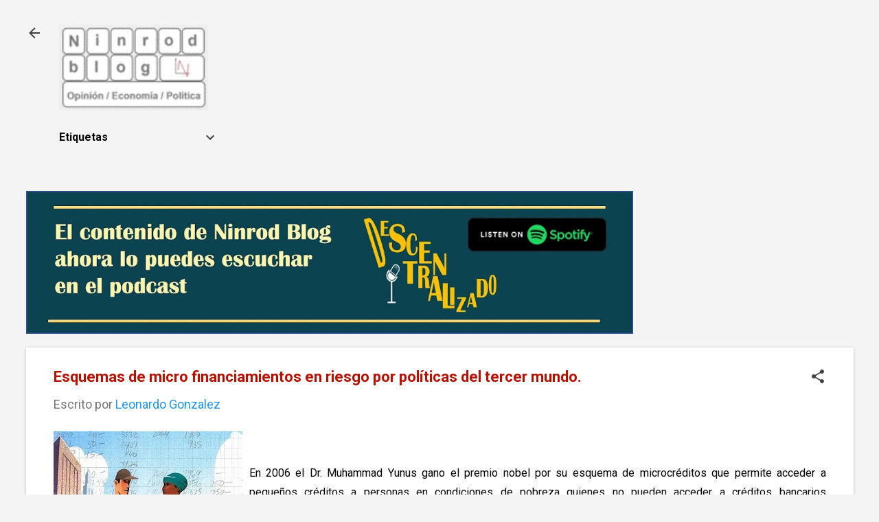

--- FILE ---
content_type: text/html; charset=UTF-8
request_url: https://www.ninrodblog.com/2011/01/esquemas-de-micro-financiamientos-en.html
body_size: 24559
content:
<!DOCTYPE html>
<html dir='ltr' lang='es-419'>
<head>
<meta content='width=device-width, initial-scale=1' name='viewport'/>
<title>Esquemas de micro financiamientos en riesgo por políticas del tercer mundo.</title>
<meta content='text/html; charset=UTF-8' http-equiv='Content-Type'/>
<!-- Chrome, Firefox OS and Opera -->
<meta content='#f4f4f4' name='theme-color'/>
<!-- Windows Phone -->
<meta content='#f4f4f4' name='msapplication-navbutton-color'/>
<meta content='blogger' name='generator'/>
<link href='https://www.ninrodblog.com/favicon.ico' rel='icon' type='image/x-icon'/>
<link href='https://www.ninrodblog.com/2011/01/esquemas-de-micro-financiamientos-en.html' rel='canonical'/>
<link rel="alternate" type="application/atom+xml" title="Ninrod Blog - Atom" href="https://www.ninrodblog.com/feeds/posts/default" />
<link rel="alternate" type="application/rss+xml" title="Ninrod Blog - RSS" href="https://www.ninrodblog.com/feeds/posts/default?alt=rss" />
<link rel="service.post" type="application/atom+xml" title="Ninrod Blog - Atom" href="https://www.blogger.com/feeds/5550939562007693364/posts/default" />

<link rel="alternate" type="application/atom+xml" title="Ninrod Blog - Atom" href="https://www.ninrodblog.com/feeds/6718948520408134825/comments/default" />
<!--Can't find substitution for tag [blog.ieCssRetrofitLinks]-->
<link href='https://blogger.googleusercontent.com/img/b/R29vZ2xl/AVvXsEgk1xEYwZ1SwHZboBUUIS28g211axzmJrn6uSHg8Z-mp5Mu7VDOnauKLy7noL5y2UzvZ4beEm5fDC0WNZtv28B78F0-GDpRQk8eHiZhmVM4UeM53z9ir26fAuiiyntujwWMmoqg5s0i1pE/s320/microfinance-braun-web.jpg' rel='image_src'/>
<meta content='https://www.ninrodblog.com/2011/01/esquemas-de-micro-financiamientos-en.html' property='og:url'/>
<meta content='Esquemas de micro financiamientos en riesgo por políticas del tercer mundo.' property='og:title'/>
<meta content='Blog sobre economía, con enfoque en indicadores económicos de México, como crecimiento económico, desempleo, inflación, desarrollo economico, ,' property='og:description'/>
<meta content='https://blogger.googleusercontent.com/img/b/R29vZ2xl/AVvXsEgk1xEYwZ1SwHZboBUUIS28g211axzmJrn6uSHg8Z-mp5Mu7VDOnauKLy7noL5y2UzvZ4beEm5fDC0WNZtv28B78F0-GDpRQk8eHiZhmVM4UeM53z9ir26fAuiiyntujwWMmoqg5s0i1pE/w1200-h630-p-k-no-nu/microfinance-braun-web.jpg' property='og:image'/>
<style type='text/css'>@font-face{font-family:'Roboto';font-style:italic;font-weight:300;font-stretch:100%;font-display:swap;src:url(//fonts.gstatic.com/s/roboto/v50/KFOKCnqEu92Fr1Mu53ZEC9_Vu3r1gIhOszmOClHrs6ljXfMMLt_QuAX-k3Yi128m0kN2.woff2)format('woff2');unicode-range:U+0460-052F,U+1C80-1C8A,U+20B4,U+2DE0-2DFF,U+A640-A69F,U+FE2E-FE2F;}@font-face{font-family:'Roboto';font-style:italic;font-weight:300;font-stretch:100%;font-display:swap;src:url(//fonts.gstatic.com/s/roboto/v50/KFOKCnqEu92Fr1Mu53ZEC9_Vu3r1gIhOszmOClHrs6ljXfMMLt_QuAz-k3Yi128m0kN2.woff2)format('woff2');unicode-range:U+0301,U+0400-045F,U+0490-0491,U+04B0-04B1,U+2116;}@font-face{font-family:'Roboto';font-style:italic;font-weight:300;font-stretch:100%;font-display:swap;src:url(//fonts.gstatic.com/s/roboto/v50/KFOKCnqEu92Fr1Mu53ZEC9_Vu3r1gIhOszmOClHrs6ljXfMMLt_QuAT-k3Yi128m0kN2.woff2)format('woff2');unicode-range:U+1F00-1FFF;}@font-face{font-family:'Roboto';font-style:italic;font-weight:300;font-stretch:100%;font-display:swap;src:url(//fonts.gstatic.com/s/roboto/v50/KFOKCnqEu92Fr1Mu53ZEC9_Vu3r1gIhOszmOClHrs6ljXfMMLt_QuAv-k3Yi128m0kN2.woff2)format('woff2');unicode-range:U+0370-0377,U+037A-037F,U+0384-038A,U+038C,U+038E-03A1,U+03A3-03FF;}@font-face{font-family:'Roboto';font-style:italic;font-weight:300;font-stretch:100%;font-display:swap;src:url(//fonts.gstatic.com/s/roboto/v50/KFOKCnqEu92Fr1Mu53ZEC9_Vu3r1gIhOszmOClHrs6ljXfMMLt_QuHT-k3Yi128m0kN2.woff2)format('woff2');unicode-range:U+0302-0303,U+0305,U+0307-0308,U+0310,U+0312,U+0315,U+031A,U+0326-0327,U+032C,U+032F-0330,U+0332-0333,U+0338,U+033A,U+0346,U+034D,U+0391-03A1,U+03A3-03A9,U+03B1-03C9,U+03D1,U+03D5-03D6,U+03F0-03F1,U+03F4-03F5,U+2016-2017,U+2034-2038,U+203C,U+2040,U+2043,U+2047,U+2050,U+2057,U+205F,U+2070-2071,U+2074-208E,U+2090-209C,U+20D0-20DC,U+20E1,U+20E5-20EF,U+2100-2112,U+2114-2115,U+2117-2121,U+2123-214F,U+2190,U+2192,U+2194-21AE,U+21B0-21E5,U+21F1-21F2,U+21F4-2211,U+2213-2214,U+2216-22FF,U+2308-230B,U+2310,U+2319,U+231C-2321,U+2336-237A,U+237C,U+2395,U+239B-23B7,U+23D0,U+23DC-23E1,U+2474-2475,U+25AF,U+25B3,U+25B7,U+25BD,U+25C1,U+25CA,U+25CC,U+25FB,U+266D-266F,U+27C0-27FF,U+2900-2AFF,U+2B0E-2B11,U+2B30-2B4C,U+2BFE,U+3030,U+FF5B,U+FF5D,U+1D400-1D7FF,U+1EE00-1EEFF;}@font-face{font-family:'Roboto';font-style:italic;font-weight:300;font-stretch:100%;font-display:swap;src:url(//fonts.gstatic.com/s/roboto/v50/KFOKCnqEu92Fr1Mu53ZEC9_Vu3r1gIhOszmOClHrs6ljXfMMLt_QuGb-k3Yi128m0kN2.woff2)format('woff2');unicode-range:U+0001-000C,U+000E-001F,U+007F-009F,U+20DD-20E0,U+20E2-20E4,U+2150-218F,U+2190,U+2192,U+2194-2199,U+21AF,U+21E6-21F0,U+21F3,U+2218-2219,U+2299,U+22C4-22C6,U+2300-243F,U+2440-244A,U+2460-24FF,U+25A0-27BF,U+2800-28FF,U+2921-2922,U+2981,U+29BF,U+29EB,U+2B00-2BFF,U+4DC0-4DFF,U+FFF9-FFFB,U+10140-1018E,U+10190-1019C,U+101A0,U+101D0-101FD,U+102E0-102FB,U+10E60-10E7E,U+1D2C0-1D2D3,U+1D2E0-1D37F,U+1F000-1F0FF,U+1F100-1F1AD,U+1F1E6-1F1FF,U+1F30D-1F30F,U+1F315,U+1F31C,U+1F31E,U+1F320-1F32C,U+1F336,U+1F378,U+1F37D,U+1F382,U+1F393-1F39F,U+1F3A7-1F3A8,U+1F3AC-1F3AF,U+1F3C2,U+1F3C4-1F3C6,U+1F3CA-1F3CE,U+1F3D4-1F3E0,U+1F3ED,U+1F3F1-1F3F3,U+1F3F5-1F3F7,U+1F408,U+1F415,U+1F41F,U+1F426,U+1F43F,U+1F441-1F442,U+1F444,U+1F446-1F449,U+1F44C-1F44E,U+1F453,U+1F46A,U+1F47D,U+1F4A3,U+1F4B0,U+1F4B3,U+1F4B9,U+1F4BB,U+1F4BF,U+1F4C8-1F4CB,U+1F4D6,U+1F4DA,U+1F4DF,U+1F4E3-1F4E6,U+1F4EA-1F4ED,U+1F4F7,U+1F4F9-1F4FB,U+1F4FD-1F4FE,U+1F503,U+1F507-1F50B,U+1F50D,U+1F512-1F513,U+1F53E-1F54A,U+1F54F-1F5FA,U+1F610,U+1F650-1F67F,U+1F687,U+1F68D,U+1F691,U+1F694,U+1F698,U+1F6AD,U+1F6B2,U+1F6B9-1F6BA,U+1F6BC,U+1F6C6-1F6CF,U+1F6D3-1F6D7,U+1F6E0-1F6EA,U+1F6F0-1F6F3,U+1F6F7-1F6FC,U+1F700-1F7FF,U+1F800-1F80B,U+1F810-1F847,U+1F850-1F859,U+1F860-1F887,U+1F890-1F8AD,U+1F8B0-1F8BB,U+1F8C0-1F8C1,U+1F900-1F90B,U+1F93B,U+1F946,U+1F984,U+1F996,U+1F9E9,U+1FA00-1FA6F,U+1FA70-1FA7C,U+1FA80-1FA89,U+1FA8F-1FAC6,U+1FACE-1FADC,U+1FADF-1FAE9,U+1FAF0-1FAF8,U+1FB00-1FBFF;}@font-face{font-family:'Roboto';font-style:italic;font-weight:300;font-stretch:100%;font-display:swap;src:url(//fonts.gstatic.com/s/roboto/v50/KFOKCnqEu92Fr1Mu53ZEC9_Vu3r1gIhOszmOClHrs6ljXfMMLt_QuAf-k3Yi128m0kN2.woff2)format('woff2');unicode-range:U+0102-0103,U+0110-0111,U+0128-0129,U+0168-0169,U+01A0-01A1,U+01AF-01B0,U+0300-0301,U+0303-0304,U+0308-0309,U+0323,U+0329,U+1EA0-1EF9,U+20AB;}@font-face{font-family:'Roboto';font-style:italic;font-weight:300;font-stretch:100%;font-display:swap;src:url(//fonts.gstatic.com/s/roboto/v50/KFOKCnqEu92Fr1Mu53ZEC9_Vu3r1gIhOszmOClHrs6ljXfMMLt_QuAb-k3Yi128m0kN2.woff2)format('woff2');unicode-range:U+0100-02BA,U+02BD-02C5,U+02C7-02CC,U+02CE-02D7,U+02DD-02FF,U+0304,U+0308,U+0329,U+1D00-1DBF,U+1E00-1E9F,U+1EF2-1EFF,U+2020,U+20A0-20AB,U+20AD-20C0,U+2113,U+2C60-2C7F,U+A720-A7FF;}@font-face{font-family:'Roboto';font-style:italic;font-weight:300;font-stretch:100%;font-display:swap;src:url(//fonts.gstatic.com/s/roboto/v50/KFOKCnqEu92Fr1Mu53ZEC9_Vu3r1gIhOszmOClHrs6ljXfMMLt_QuAj-k3Yi128m0g.woff2)format('woff2');unicode-range:U+0000-00FF,U+0131,U+0152-0153,U+02BB-02BC,U+02C6,U+02DA,U+02DC,U+0304,U+0308,U+0329,U+2000-206F,U+20AC,U+2122,U+2191,U+2193,U+2212,U+2215,U+FEFF,U+FFFD;}@font-face{font-family:'Roboto';font-style:normal;font-weight:400;font-stretch:100%;font-display:swap;src:url(//fonts.gstatic.com/s/roboto/v50/KFO7CnqEu92Fr1ME7kSn66aGLdTylUAMa3GUBHMdazTgWw.woff2)format('woff2');unicode-range:U+0460-052F,U+1C80-1C8A,U+20B4,U+2DE0-2DFF,U+A640-A69F,U+FE2E-FE2F;}@font-face{font-family:'Roboto';font-style:normal;font-weight:400;font-stretch:100%;font-display:swap;src:url(//fonts.gstatic.com/s/roboto/v50/KFO7CnqEu92Fr1ME7kSn66aGLdTylUAMa3iUBHMdazTgWw.woff2)format('woff2');unicode-range:U+0301,U+0400-045F,U+0490-0491,U+04B0-04B1,U+2116;}@font-face{font-family:'Roboto';font-style:normal;font-weight:400;font-stretch:100%;font-display:swap;src:url(//fonts.gstatic.com/s/roboto/v50/KFO7CnqEu92Fr1ME7kSn66aGLdTylUAMa3CUBHMdazTgWw.woff2)format('woff2');unicode-range:U+1F00-1FFF;}@font-face{font-family:'Roboto';font-style:normal;font-weight:400;font-stretch:100%;font-display:swap;src:url(//fonts.gstatic.com/s/roboto/v50/KFO7CnqEu92Fr1ME7kSn66aGLdTylUAMa3-UBHMdazTgWw.woff2)format('woff2');unicode-range:U+0370-0377,U+037A-037F,U+0384-038A,U+038C,U+038E-03A1,U+03A3-03FF;}@font-face{font-family:'Roboto';font-style:normal;font-weight:400;font-stretch:100%;font-display:swap;src:url(//fonts.gstatic.com/s/roboto/v50/KFO7CnqEu92Fr1ME7kSn66aGLdTylUAMawCUBHMdazTgWw.woff2)format('woff2');unicode-range:U+0302-0303,U+0305,U+0307-0308,U+0310,U+0312,U+0315,U+031A,U+0326-0327,U+032C,U+032F-0330,U+0332-0333,U+0338,U+033A,U+0346,U+034D,U+0391-03A1,U+03A3-03A9,U+03B1-03C9,U+03D1,U+03D5-03D6,U+03F0-03F1,U+03F4-03F5,U+2016-2017,U+2034-2038,U+203C,U+2040,U+2043,U+2047,U+2050,U+2057,U+205F,U+2070-2071,U+2074-208E,U+2090-209C,U+20D0-20DC,U+20E1,U+20E5-20EF,U+2100-2112,U+2114-2115,U+2117-2121,U+2123-214F,U+2190,U+2192,U+2194-21AE,U+21B0-21E5,U+21F1-21F2,U+21F4-2211,U+2213-2214,U+2216-22FF,U+2308-230B,U+2310,U+2319,U+231C-2321,U+2336-237A,U+237C,U+2395,U+239B-23B7,U+23D0,U+23DC-23E1,U+2474-2475,U+25AF,U+25B3,U+25B7,U+25BD,U+25C1,U+25CA,U+25CC,U+25FB,U+266D-266F,U+27C0-27FF,U+2900-2AFF,U+2B0E-2B11,U+2B30-2B4C,U+2BFE,U+3030,U+FF5B,U+FF5D,U+1D400-1D7FF,U+1EE00-1EEFF;}@font-face{font-family:'Roboto';font-style:normal;font-weight:400;font-stretch:100%;font-display:swap;src:url(//fonts.gstatic.com/s/roboto/v50/KFO7CnqEu92Fr1ME7kSn66aGLdTylUAMaxKUBHMdazTgWw.woff2)format('woff2');unicode-range:U+0001-000C,U+000E-001F,U+007F-009F,U+20DD-20E0,U+20E2-20E4,U+2150-218F,U+2190,U+2192,U+2194-2199,U+21AF,U+21E6-21F0,U+21F3,U+2218-2219,U+2299,U+22C4-22C6,U+2300-243F,U+2440-244A,U+2460-24FF,U+25A0-27BF,U+2800-28FF,U+2921-2922,U+2981,U+29BF,U+29EB,U+2B00-2BFF,U+4DC0-4DFF,U+FFF9-FFFB,U+10140-1018E,U+10190-1019C,U+101A0,U+101D0-101FD,U+102E0-102FB,U+10E60-10E7E,U+1D2C0-1D2D3,U+1D2E0-1D37F,U+1F000-1F0FF,U+1F100-1F1AD,U+1F1E6-1F1FF,U+1F30D-1F30F,U+1F315,U+1F31C,U+1F31E,U+1F320-1F32C,U+1F336,U+1F378,U+1F37D,U+1F382,U+1F393-1F39F,U+1F3A7-1F3A8,U+1F3AC-1F3AF,U+1F3C2,U+1F3C4-1F3C6,U+1F3CA-1F3CE,U+1F3D4-1F3E0,U+1F3ED,U+1F3F1-1F3F3,U+1F3F5-1F3F7,U+1F408,U+1F415,U+1F41F,U+1F426,U+1F43F,U+1F441-1F442,U+1F444,U+1F446-1F449,U+1F44C-1F44E,U+1F453,U+1F46A,U+1F47D,U+1F4A3,U+1F4B0,U+1F4B3,U+1F4B9,U+1F4BB,U+1F4BF,U+1F4C8-1F4CB,U+1F4D6,U+1F4DA,U+1F4DF,U+1F4E3-1F4E6,U+1F4EA-1F4ED,U+1F4F7,U+1F4F9-1F4FB,U+1F4FD-1F4FE,U+1F503,U+1F507-1F50B,U+1F50D,U+1F512-1F513,U+1F53E-1F54A,U+1F54F-1F5FA,U+1F610,U+1F650-1F67F,U+1F687,U+1F68D,U+1F691,U+1F694,U+1F698,U+1F6AD,U+1F6B2,U+1F6B9-1F6BA,U+1F6BC,U+1F6C6-1F6CF,U+1F6D3-1F6D7,U+1F6E0-1F6EA,U+1F6F0-1F6F3,U+1F6F7-1F6FC,U+1F700-1F7FF,U+1F800-1F80B,U+1F810-1F847,U+1F850-1F859,U+1F860-1F887,U+1F890-1F8AD,U+1F8B0-1F8BB,U+1F8C0-1F8C1,U+1F900-1F90B,U+1F93B,U+1F946,U+1F984,U+1F996,U+1F9E9,U+1FA00-1FA6F,U+1FA70-1FA7C,U+1FA80-1FA89,U+1FA8F-1FAC6,U+1FACE-1FADC,U+1FADF-1FAE9,U+1FAF0-1FAF8,U+1FB00-1FBFF;}@font-face{font-family:'Roboto';font-style:normal;font-weight:400;font-stretch:100%;font-display:swap;src:url(//fonts.gstatic.com/s/roboto/v50/KFO7CnqEu92Fr1ME7kSn66aGLdTylUAMa3OUBHMdazTgWw.woff2)format('woff2');unicode-range:U+0102-0103,U+0110-0111,U+0128-0129,U+0168-0169,U+01A0-01A1,U+01AF-01B0,U+0300-0301,U+0303-0304,U+0308-0309,U+0323,U+0329,U+1EA0-1EF9,U+20AB;}@font-face{font-family:'Roboto';font-style:normal;font-weight:400;font-stretch:100%;font-display:swap;src:url(//fonts.gstatic.com/s/roboto/v50/KFO7CnqEu92Fr1ME7kSn66aGLdTylUAMa3KUBHMdazTgWw.woff2)format('woff2');unicode-range:U+0100-02BA,U+02BD-02C5,U+02C7-02CC,U+02CE-02D7,U+02DD-02FF,U+0304,U+0308,U+0329,U+1D00-1DBF,U+1E00-1E9F,U+1EF2-1EFF,U+2020,U+20A0-20AB,U+20AD-20C0,U+2113,U+2C60-2C7F,U+A720-A7FF;}@font-face{font-family:'Roboto';font-style:normal;font-weight:400;font-stretch:100%;font-display:swap;src:url(//fonts.gstatic.com/s/roboto/v50/KFO7CnqEu92Fr1ME7kSn66aGLdTylUAMa3yUBHMdazQ.woff2)format('woff2');unicode-range:U+0000-00FF,U+0131,U+0152-0153,U+02BB-02BC,U+02C6,U+02DA,U+02DC,U+0304,U+0308,U+0329,U+2000-206F,U+20AC,U+2122,U+2191,U+2193,U+2212,U+2215,U+FEFF,U+FFFD;}@font-face{font-family:'Roboto';font-style:normal;font-weight:700;font-stretch:100%;font-display:swap;src:url(//fonts.gstatic.com/s/roboto/v50/KFO7CnqEu92Fr1ME7kSn66aGLdTylUAMa3GUBHMdazTgWw.woff2)format('woff2');unicode-range:U+0460-052F,U+1C80-1C8A,U+20B4,U+2DE0-2DFF,U+A640-A69F,U+FE2E-FE2F;}@font-face{font-family:'Roboto';font-style:normal;font-weight:700;font-stretch:100%;font-display:swap;src:url(//fonts.gstatic.com/s/roboto/v50/KFO7CnqEu92Fr1ME7kSn66aGLdTylUAMa3iUBHMdazTgWw.woff2)format('woff2');unicode-range:U+0301,U+0400-045F,U+0490-0491,U+04B0-04B1,U+2116;}@font-face{font-family:'Roboto';font-style:normal;font-weight:700;font-stretch:100%;font-display:swap;src:url(//fonts.gstatic.com/s/roboto/v50/KFO7CnqEu92Fr1ME7kSn66aGLdTylUAMa3CUBHMdazTgWw.woff2)format('woff2');unicode-range:U+1F00-1FFF;}@font-face{font-family:'Roboto';font-style:normal;font-weight:700;font-stretch:100%;font-display:swap;src:url(//fonts.gstatic.com/s/roboto/v50/KFO7CnqEu92Fr1ME7kSn66aGLdTylUAMa3-UBHMdazTgWw.woff2)format('woff2');unicode-range:U+0370-0377,U+037A-037F,U+0384-038A,U+038C,U+038E-03A1,U+03A3-03FF;}@font-face{font-family:'Roboto';font-style:normal;font-weight:700;font-stretch:100%;font-display:swap;src:url(//fonts.gstatic.com/s/roboto/v50/KFO7CnqEu92Fr1ME7kSn66aGLdTylUAMawCUBHMdazTgWw.woff2)format('woff2');unicode-range:U+0302-0303,U+0305,U+0307-0308,U+0310,U+0312,U+0315,U+031A,U+0326-0327,U+032C,U+032F-0330,U+0332-0333,U+0338,U+033A,U+0346,U+034D,U+0391-03A1,U+03A3-03A9,U+03B1-03C9,U+03D1,U+03D5-03D6,U+03F0-03F1,U+03F4-03F5,U+2016-2017,U+2034-2038,U+203C,U+2040,U+2043,U+2047,U+2050,U+2057,U+205F,U+2070-2071,U+2074-208E,U+2090-209C,U+20D0-20DC,U+20E1,U+20E5-20EF,U+2100-2112,U+2114-2115,U+2117-2121,U+2123-214F,U+2190,U+2192,U+2194-21AE,U+21B0-21E5,U+21F1-21F2,U+21F4-2211,U+2213-2214,U+2216-22FF,U+2308-230B,U+2310,U+2319,U+231C-2321,U+2336-237A,U+237C,U+2395,U+239B-23B7,U+23D0,U+23DC-23E1,U+2474-2475,U+25AF,U+25B3,U+25B7,U+25BD,U+25C1,U+25CA,U+25CC,U+25FB,U+266D-266F,U+27C0-27FF,U+2900-2AFF,U+2B0E-2B11,U+2B30-2B4C,U+2BFE,U+3030,U+FF5B,U+FF5D,U+1D400-1D7FF,U+1EE00-1EEFF;}@font-face{font-family:'Roboto';font-style:normal;font-weight:700;font-stretch:100%;font-display:swap;src:url(//fonts.gstatic.com/s/roboto/v50/KFO7CnqEu92Fr1ME7kSn66aGLdTylUAMaxKUBHMdazTgWw.woff2)format('woff2');unicode-range:U+0001-000C,U+000E-001F,U+007F-009F,U+20DD-20E0,U+20E2-20E4,U+2150-218F,U+2190,U+2192,U+2194-2199,U+21AF,U+21E6-21F0,U+21F3,U+2218-2219,U+2299,U+22C4-22C6,U+2300-243F,U+2440-244A,U+2460-24FF,U+25A0-27BF,U+2800-28FF,U+2921-2922,U+2981,U+29BF,U+29EB,U+2B00-2BFF,U+4DC0-4DFF,U+FFF9-FFFB,U+10140-1018E,U+10190-1019C,U+101A0,U+101D0-101FD,U+102E0-102FB,U+10E60-10E7E,U+1D2C0-1D2D3,U+1D2E0-1D37F,U+1F000-1F0FF,U+1F100-1F1AD,U+1F1E6-1F1FF,U+1F30D-1F30F,U+1F315,U+1F31C,U+1F31E,U+1F320-1F32C,U+1F336,U+1F378,U+1F37D,U+1F382,U+1F393-1F39F,U+1F3A7-1F3A8,U+1F3AC-1F3AF,U+1F3C2,U+1F3C4-1F3C6,U+1F3CA-1F3CE,U+1F3D4-1F3E0,U+1F3ED,U+1F3F1-1F3F3,U+1F3F5-1F3F7,U+1F408,U+1F415,U+1F41F,U+1F426,U+1F43F,U+1F441-1F442,U+1F444,U+1F446-1F449,U+1F44C-1F44E,U+1F453,U+1F46A,U+1F47D,U+1F4A3,U+1F4B0,U+1F4B3,U+1F4B9,U+1F4BB,U+1F4BF,U+1F4C8-1F4CB,U+1F4D6,U+1F4DA,U+1F4DF,U+1F4E3-1F4E6,U+1F4EA-1F4ED,U+1F4F7,U+1F4F9-1F4FB,U+1F4FD-1F4FE,U+1F503,U+1F507-1F50B,U+1F50D,U+1F512-1F513,U+1F53E-1F54A,U+1F54F-1F5FA,U+1F610,U+1F650-1F67F,U+1F687,U+1F68D,U+1F691,U+1F694,U+1F698,U+1F6AD,U+1F6B2,U+1F6B9-1F6BA,U+1F6BC,U+1F6C6-1F6CF,U+1F6D3-1F6D7,U+1F6E0-1F6EA,U+1F6F0-1F6F3,U+1F6F7-1F6FC,U+1F700-1F7FF,U+1F800-1F80B,U+1F810-1F847,U+1F850-1F859,U+1F860-1F887,U+1F890-1F8AD,U+1F8B0-1F8BB,U+1F8C0-1F8C1,U+1F900-1F90B,U+1F93B,U+1F946,U+1F984,U+1F996,U+1F9E9,U+1FA00-1FA6F,U+1FA70-1FA7C,U+1FA80-1FA89,U+1FA8F-1FAC6,U+1FACE-1FADC,U+1FADF-1FAE9,U+1FAF0-1FAF8,U+1FB00-1FBFF;}@font-face{font-family:'Roboto';font-style:normal;font-weight:700;font-stretch:100%;font-display:swap;src:url(//fonts.gstatic.com/s/roboto/v50/KFO7CnqEu92Fr1ME7kSn66aGLdTylUAMa3OUBHMdazTgWw.woff2)format('woff2');unicode-range:U+0102-0103,U+0110-0111,U+0128-0129,U+0168-0169,U+01A0-01A1,U+01AF-01B0,U+0300-0301,U+0303-0304,U+0308-0309,U+0323,U+0329,U+1EA0-1EF9,U+20AB;}@font-face{font-family:'Roboto';font-style:normal;font-weight:700;font-stretch:100%;font-display:swap;src:url(//fonts.gstatic.com/s/roboto/v50/KFO7CnqEu92Fr1ME7kSn66aGLdTylUAMa3KUBHMdazTgWw.woff2)format('woff2');unicode-range:U+0100-02BA,U+02BD-02C5,U+02C7-02CC,U+02CE-02D7,U+02DD-02FF,U+0304,U+0308,U+0329,U+1D00-1DBF,U+1E00-1E9F,U+1EF2-1EFF,U+2020,U+20A0-20AB,U+20AD-20C0,U+2113,U+2C60-2C7F,U+A720-A7FF;}@font-face{font-family:'Roboto';font-style:normal;font-weight:700;font-stretch:100%;font-display:swap;src:url(//fonts.gstatic.com/s/roboto/v50/KFO7CnqEu92Fr1ME7kSn66aGLdTylUAMa3yUBHMdazQ.woff2)format('woff2');unicode-range:U+0000-00FF,U+0131,U+0152-0153,U+02BB-02BC,U+02C6,U+02DA,U+02DC,U+0304,U+0308,U+0329,U+2000-206F,U+20AC,U+2122,U+2191,U+2193,U+2212,U+2215,U+FEFF,U+FFFD;}</style>
<style id='page-skin-1' type='text/css'><!--
/*! normalize.css v8.0.0 | MIT License | github.com/necolas/normalize.css */html{line-height:1.15;-webkit-text-size-adjust:100%}body{margin:0}h1{font-size:2em;margin:.67em 0}hr{box-sizing:content-box;height:0;overflow:visible}pre{font-family:monospace,monospace;font-size:1em}a{background-color:transparent}abbr[title]{border-bottom:none;text-decoration:underline;text-decoration:underline dotted}b,strong{font-weight:bolder}code,kbd,samp{font-family:monospace,monospace;font-size:1em}small{font-size:80%}sub,sup{font-size:75%;line-height:0;position:relative;vertical-align:baseline}sub{bottom:-0.25em}sup{top:-0.5em}img{border-style:none}button,input,optgroup,select,textarea{font-family:inherit;font-size:100%;line-height:1.15;margin:0}button,input{overflow:visible}button,select{text-transform:none}button,[type="button"],[type="reset"],[type="submit"]{-webkit-appearance:button}button::-moz-focus-inner,[type="button"]::-moz-focus-inner,[type="reset"]::-moz-focus-inner,[type="submit"]::-moz-focus-inner{border-style:none;padding:0}button:-moz-focusring,[type="button"]:-moz-focusring,[type="reset"]:-moz-focusring,[type="submit"]:-moz-focusring{outline:1px dotted ButtonText}fieldset{padding:.35em .75em .625em}legend{box-sizing:border-box;color:inherit;display:table;max-width:100%;padding:0;white-space:normal}progress{vertical-align:baseline}textarea{overflow:auto}[type="checkbox"],[type="radio"]{box-sizing:border-box;padding:0}[type="number"]::-webkit-inner-spin-button,[type="number"]::-webkit-outer-spin-button{height:auto}[type="search"]{-webkit-appearance:textfield;outline-offset:-2px}[type="search"]::-webkit-search-decoration{-webkit-appearance:none}::-webkit-file-upload-button{-webkit-appearance:button;font:inherit}details{display:block}summary{display:list-item}template{display:none}[hidden]{display:none}
/*!************************************************
* Blogger Template Style
* Name: Essential
**************************************************/
body{
overflow-wrap:break-word;
word-break:break-word;
word-wrap:break-word
}
.hidden{
display:none
}
.invisible{
visibility:hidden
}
.container:after,.float-container:after{
clear:both;
content:"";
display:table
}
.clearboth{
clear:both
}
#comments .comment .comment-actions,.subscribe-popup .FollowByEmail .follow-by-email-submit,.widget.Profile .profile-link,.widget.Profile .profile-link.visit-profile{
background:transparent;
border:0;
box-shadow:none;
color:#2196f3;
cursor:pointer;
font-size:14px;
font-weight:700;
outline:none;
text-decoration:none;
text-transform:uppercase;
width:auto
}
.dim-overlay{
height:100vh;
left:0;
position:fixed;
top:0;
width:100%
}
#sharing-dim-overlay{
background-color:transparent
}
input::-ms-clear{
display:none
}
.blogger-logo,.svg-icon-24.blogger-logo{
fill:#ff9800;
opacity:1
}
.loading-spinner-large{
-webkit-animation:mspin-rotate 1568.63ms linear infinite;
animation:mspin-rotate 1568.63ms linear infinite;
height:48px;
overflow:hidden;
position:absolute;
width:48px;
z-index:200
}
.loading-spinner-large>div{
-webkit-animation:mspin-revrot 5332ms steps(4) infinite;
animation:mspin-revrot 5332ms steps(4) infinite
}
.loading-spinner-large>div>div{
-webkit-animation:mspin-singlecolor-large-film 1333ms steps(81) infinite;
animation:mspin-singlecolor-large-film 1333ms steps(81) infinite;
background-size:100%;
height:48px;
width:3888px
}
.mspin-black-large>div>div,.mspin-grey_54-large>div>div{
background-image:url(https://www.blogblog.com/indie/mspin_black_large.svg)
}
.mspin-white-large>div>div{
background-image:url(https://www.blogblog.com/indie/mspin_white_large.svg)
}
.mspin-grey_54-large{
opacity:.54
}
@-webkit-keyframes mspin-singlecolor-large-film{
0%{
-webkit-transform:translateX(0);
transform:translateX(0)
}
to{
-webkit-transform:translateX(-3888px);
transform:translateX(-3888px)
}
}
@keyframes mspin-singlecolor-large-film{
0%{
-webkit-transform:translateX(0);
transform:translateX(0)
}
to{
-webkit-transform:translateX(-3888px);
transform:translateX(-3888px)
}
}
@-webkit-keyframes mspin-rotate{
0%{
-webkit-transform:rotate(0deg);
transform:rotate(0deg)
}
to{
-webkit-transform:rotate(1turn);
transform:rotate(1turn)
}
}
@keyframes mspin-rotate{
0%{
-webkit-transform:rotate(0deg);
transform:rotate(0deg)
}
to{
-webkit-transform:rotate(1turn);
transform:rotate(1turn)
}
}
@-webkit-keyframes mspin-revrot{
0%{
-webkit-transform:rotate(0deg);
transform:rotate(0deg)
}
to{
-webkit-transform:rotate(-1turn);
transform:rotate(-1turn)
}
}
@keyframes mspin-revrot{
0%{
-webkit-transform:rotate(0deg);
transform:rotate(0deg)
}
to{
-webkit-transform:rotate(-1turn);
transform:rotate(-1turn)
}
}
.skip-navigation{
background-color:#fff;
box-sizing:border-box;
color:#000;
display:block;
height:0;
left:0;
line-height:50px;
overflow:hidden;
padding-top:0;
position:fixed;
text-align:center;
top:0;
-webkit-transition:box-shadow .3s,height .3s,padding-top .3s;
transition:box-shadow .3s,height .3s,padding-top .3s;
width:100%;
z-index:900
}
.skip-navigation:focus{
box-shadow:0 4px 5px 0 rgba(0,0,0,.14),0 1px 10px 0 rgba(0,0,0,.12),0 2px 4px -1px rgba(0,0,0,.2);
height:50px
}
#main{
outline:none
}
.main-heading{
position:absolute;
clip:rect(1px,1px,1px,1px);
padding:0;
border:0;
height:1px;
width:1px;
overflow:hidden
}
.Attribution{
margin-top:1em;
text-align:center
}
.Attribution .blogger img,.Attribution .blogger svg{
vertical-align:bottom
}
.Attribution .blogger img{
margin-right:.5em
}
.Attribution div{
line-height:24px;
margin-top:.5em
}
.Attribution .copyright,.Attribution .image-attribution{
font-size:.7em;
margin-top:1.5em
}
.BLOG_mobile_video_class{
display:none
}
.bg-photo{
background-attachment:scroll!important
}
body .CSS_LIGHTBOX{
z-index:900
}
.extendable .show-less,.extendable .show-more{
border-color:#2196f3;
color:#2196f3;
margin-top:8px
}
.extendable .show-less.hidden,.extendable .show-more.hidden,.inline-ad{
display:none
}
.inline-ad{
max-width:100%;
overflow:hidden
}
.adsbygoogle{
display:block
}
#cookieChoiceInfo{
bottom:0;
top:auto
}
iframe.b-hbp-video{
border:0
}
.post-body iframe,.post-body img{
max-width:100%
}
.post-body a[imageanchor=\31]{
display:inline-block
}
.byline{
margin-right:1em
}
.byline:last-child{
margin-right:0
}
.link-copied-dialog{
max-width:520px;
outline:0
}
.link-copied-dialog .modal-dialog-buttons{
margin-top:8px
}
.link-copied-dialog .goog-buttonset-default{
background:transparent;
border:0
}
.link-copied-dialog .goog-buttonset-default:focus{
outline:0
}
.paging-control-container{
margin-bottom:16px
}
.paging-control-container .paging-control{
display:inline-block
}
.paging-control-container .comment-range-text:after,.paging-control-container .paging-control{
color:#2196f3
}
.paging-control-container .comment-range-text,.paging-control-container .paging-control{
margin-right:8px
}
.paging-control-container .comment-range-text:after,.paging-control-container .paging-control:after{
content:"\b7";
cursor:default;
padding-left:8px;
pointer-events:none
}
.paging-control-container .comment-range-text:last-child:after,.paging-control-container .paging-control:last-child:after{
content:none
}
.byline.reactions iframe{
height:20px
}
.b-notification{
color:#000;
background-color:#fff;
border-bottom:1px solid #000;
box-sizing:border-box;
padding:16px 32px;
text-align:center
}
.b-notification.visible{
-webkit-transition:margin-top .3s cubic-bezier(.4,0,.2,1);
transition:margin-top .3s cubic-bezier(.4,0,.2,1)
}
.b-notification.invisible{
position:absolute
}
.b-notification-close{
position:absolute;
right:8px;
top:8px
}
.no-posts-message{
line-height:40px;
text-align:center
}
@media screen and (max-width:800px){
body.item-view .post-body a[imageanchor=\31][style*=float\:\ left\;],body.item-view .post-body a[imageanchor=\31][style*=float\:\ right\;]{
float:none!important;
clear:none!important
}
body.item-view .post-body a[imageanchor=\31] img{
display:block;
height:auto;
margin:0 auto
}
body.item-view .post-body>.separator:first-child>a[imageanchor=\31]:first-child{
margin-top:20px
}
.post-body a[imageanchor]{
display:block
}
body.item-view .post-body a[imageanchor=\31]{
margin-left:0!important;
margin-right:0!important
}
body.item-view .post-body a[imageanchor=\31]+a[imageanchor=\31]{
margin-top:16px
}
}
.item-control{
display:none
}
#comments{
border-top:1px dashed rgba(0,0,0,.54);
margin-top:20px;
padding:20px
}
#comments .comment-thread ol{
margin:0;
padding-left:0;
padding-left:0
}
#comments .comment-thread .comment-replies,#comments .comment .comment-replybox-single{
margin-left:60px
}
#comments .comment-thread .thread-count{
display:none
}
#comments .comment{
list-style-type:none;
padding:0 0 30px;
position:relative
}
#comments .comment .comment{
padding-bottom:8px
}
.comment .avatar-image-container{
position:absolute
}
.comment .avatar-image-container img{
border-radius:50%
}
.avatar-image-container svg,.comment .avatar-image-container .avatar-icon{
border-radius:50%;
border:1px solid #424242;
box-sizing:border-box;
fill:#424242;
height:35px;
margin:0;
padding:7px;
width:35px
}
.comment .comment-block{
margin-top:10px;
margin-left:60px;
padding-bottom:0
}
#comments .comment-author-header-wrapper{
margin-left:40px
}
#comments .comment .thread-expanded .comment-block{
padding-bottom:20px
}
#comments .comment .comment-header .user,#comments .comment .comment-header .user a{
color:#B51200;
font-style:normal;
font-weight:700
}
#comments .comment .comment-actions{
bottom:0;
margin-bottom:15px;
position:absolute
}
#comments .comment .comment-actions>*{
margin-right:8px
}
#comments .comment .comment-header .datetime{
bottom:0;
display:inline-block;
font-size:13px;
font-style:italic;
margin-left:8px
}
#comments .comment .comment-footer .comment-timestamp a,#comments .comment .comment-header .datetime,#comments .comment .comment-header .datetime a{
color:rgba(181,18,0,.54)
}
#comments .comment .comment-content,.comment .comment-body{
margin-top:12px;
word-break:break-word
}
.comment-body{
margin-bottom:12px
}
#comments.embed[data-num-comments=\30]{
border:0;
margin-top:0;
padding-top:0
}
#comment-editor-src,#comments.embed[data-num-comments=\30] #comment-post-message,#comments.embed[data-num-comments=\30] div.comment-form>p,#comments.embed[data-num-comments=\30] p.comment-footer{
display:none
}
.comments .comments-content .loadmore.loaded{
max-height:0;
opacity:0;
overflow:hidden
}
.extendable .remaining-items{
height:0;
overflow:hidden;
-webkit-transition:height .3s cubic-bezier(.4,0,.2,1);
transition:height .3s cubic-bezier(.4,0,.2,1)
}
.extendable .remaining-items.expanded{
height:auto
}
.svg-icon-24,.svg-icon-24-button{
cursor:pointer;
height:24px;
width:24px;
min-width:24px
}
.touch-icon{
margin:-12px;
padding:12px
}
.touch-icon:active,.touch-icon:focus{
background-color:hsla(0,0%,60%,.4);
border-radius:50%
}
svg:not(:root).touch-icon{
overflow:visible
}
html[dir=rtl] .rtl-reversible-icon{
-webkit-transform:scaleX(-1);
transform:scaleX(-1)
}
.svg-icon-24-button,.touch-icon-button{
background:transparent;
border:0;
margin:0;
outline:none;
padding:0
}
.touch-icon-button .touch-icon:active,.touch-icon-button .touch-icon:focus{
background-color:transparent
}
.touch-icon-button:active .touch-icon,.touch-icon-button:focus .touch-icon{
background-color:hsla(0,0%,60%,.4);
border-radius:50%
}
.Profile .default-avatar-wrapper .avatar-icon{
border-radius:50%;
border:1px solid #424242;
box-sizing:border-box;
fill:#424242;
margin:0
}
.Profile .individual .default-avatar-wrapper .avatar-icon{
padding:25px
}
.Profile .individual .avatar-icon,.Profile .individual .profile-img{
height:120px;
width:120px
}
.Profile .team .default-avatar-wrapper .avatar-icon{
padding:8px
}
.Profile .team .avatar-icon,.Profile .team .default-avatar-wrapper,.Profile .team .profile-img{
height:40px;
width:40px
}
.snippet-container{
margin:0;
position:relative;
overflow:hidden
}
.snippet-fade{
bottom:0;
box-sizing:border-box;
position:absolute;
width:96px;
right:0
}
.snippet-fade:after{
content:"\2026";
float:right
}
.post-bottom{
-webkit-box-align:center;
align-items:center;
display:-webkit-box;
display:flex;
flex-wrap:wrap
}
.post-footer{
-webkit-box-flex:1;
flex:1 1 auto;
flex-wrap:wrap;
-webkit-box-ordinal-group:2;
order:1
}
.post-footer>*{
-webkit-box-flex:0;
flex:0 1 auto
}
.post-footer .byline:last-child{
margin-right:1em
}
.jump-link{
-webkit-box-flex:0;
flex:0 0 auto;
-webkit-box-ordinal-group:3;
order:2
}
.centered-top-container.sticky{
left:0;
position:fixed;
right:0;
top:0;
width:auto;
z-index:50;
-webkit-transition-property:opacity,-webkit-transform;
transition-property:opacity,-webkit-transform;
transition-property:transform,opacity;
transition-property:transform,opacity,-webkit-transform;
-webkit-transition-duration:.2s;
transition-duration:.2s;
-webkit-transition-timing-function:cubic-bezier(.4,0,.2,1);
transition-timing-function:cubic-bezier(.4,0,.2,1)
}
.centered-top-placeholder{
display:none
}
.collapsed-header .centered-top-placeholder{
display:block
}
.centered-top-container .Header .replaced h1,.centered-top-placeholder .Header .replaced h1{
display:none
}
.centered-top-container.sticky .Header .replaced h1{
display:block
}
.centered-top-container.sticky .Header .header-widget{
background:none
}
.centered-top-container.sticky .Header .header-image-wrapper{
display:none
}
.centered-top-container img,.centered-top-placeholder img{
max-width:100%
}
.collapsible{
-webkit-transition:height .3s cubic-bezier(.4,0,.2,1);
transition:height .3s cubic-bezier(.4,0,.2,1)
}
.collapsible,.collapsible>summary{
display:block;
overflow:hidden
}
.collapsible>:not(summary){
display:none
}
.collapsible[open]>:not(summary){
display:block
}
.collapsible:focus,.collapsible>summary:focus{
outline:none
}
.collapsible>summary{
cursor:pointer;
display:block;
padding:0
}
.collapsible:focus>summary,.collapsible>summary:focus{
background-color:transparent
}
.collapsible>summary::-webkit-details-marker{
display:none
}
.collapsible-title{
-webkit-box-align:center;
align-items:center;
display:-webkit-box;
display:flex
}
.collapsible-title .title{
-webkit-box-flex:1;
flex:1 1 auto;
-webkit-box-ordinal-group:1;
order:0;
overflow:hidden;
text-overflow:ellipsis;
white-space:nowrap
}
.collapsible-title .chevron-down,.collapsible[open] .collapsible-title .chevron-up{
display:block
}
.collapsible-title .chevron-up,.collapsible[open] .collapsible-title .chevron-down{
display:none
}
.flat-button{
font-weight:700;
text-transform:uppercase;
border-radius:2px;
padding:8px;
margin:-8px
}
.flat-button,.flat-icon-button{
cursor:pointer;
display:inline-block
}
.flat-icon-button{
background:transparent;
border:0;
outline:none;
margin:-12px;
padding:12px;
box-sizing:content-box;
line-height:0
}
.flat-icon-button,.flat-icon-button .splash-wrapper{
border-radius:50%
}
.flat-icon-button .splash.animate{
-webkit-animation-duration:.3s;
animation-duration:.3s
}
.overflowable-container{
max-height:49.6px;
overflow:hidden;
position:relative
}
.overflow-button{
cursor:pointer
}
#overflowable-dim-overlay{
background:transparent
}
.overflow-popup{
box-shadow:0 2px 2px 0 rgba(0,0,0,.14),0 3px 1px -2px rgba(0,0,0,.2),0 1px 5px 0 rgba(0,0,0,.12);
background-color:#424242;
left:0;
max-width:calc(100% - 32px);
position:absolute;
top:0;
visibility:hidden;
z-index:101
}
.overflow-popup ul{
list-style:none
}
.overflow-popup .tabs li,.overflow-popup li{
display:block;
height:auto
}
.overflow-popup .tabs li{
padding-left:0;
padding-right:0
}
.overflow-button.hidden,.overflow-popup .tabs li.hidden,.overflow-popup li.hidden{
display:none
}
.pill-button{
background:transparent;
border:1px solid;
border-radius:12px;
cursor:pointer;
display:inline-block;
padding:4px 16px;
text-transform:uppercase
}
.ripple{
position:relative
}
.ripple>*{
z-index:1
}
.splash-wrapper{
bottom:0;
left:0;
overflow:hidden;
pointer-events:none;
position:absolute;
right:0;
top:0;
z-index:0
}
.splash{
background:#ccc;
border-radius:100%;
display:block;
opacity:.6;
position:absolute;
-webkit-transform:scale(0);
transform:scale(0)
}
.splash.animate{
-webkit-animation:ripple-effect .4s linear;
animation:ripple-effect .4s linear
}
@-webkit-keyframes ripple-effect{
to{
opacity:0;
-webkit-transform:scale(2.5);
transform:scale(2.5)
}
}
@keyframes ripple-effect{
to{
opacity:0;
-webkit-transform:scale(2.5);
transform:scale(2.5)
}
}
.search{
display:-webkit-box;
display:flex;
line-height:24px;
width:24px
}
.search.focused,.search.focused .section{
width:100%
}
.search form{
z-index:101
}
.search h3{
display:none
}
.search form{
display:-webkit-box;
display:flex;
-webkit-box-flex:1;
flex:1 0 0;
border-bottom:1px solid transparent;
padding-bottom:8px
}
.search form>*{
display:none
}
.search.focused form>*{
display:block
}
.search .search-input label{
display:none
}
.collapsed-header .centered-top-container .search.focused form{
border-bottom-color:transparent
}
.search-expand{
-webkit-box-flex:0;
flex:0 0 auto
}
.search-expand-text{
display:none
}
.search-close{
display:inline;
vertical-align:middle
}
.search-input{
-webkit-box-flex:1;
flex:1 0 1px
}
.search-input input{
background:none;
border:0;
box-sizing:border-box;
color:#424242;
display:inline-block;
outline:none;
width:calc(100% - 48px)
}
.search-input input.no-cursor{
color:transparent;
text-shadow:0 0 0 #424242
}
.collapsed-header .centered-top-container .search-action,.collapsed-header .centered-top-container .search-input input{
color:#B51200
}
.collapsed-header .centered-top-container .search-input input.no-cursor{
color:transparent;
text-shadow:0 0 0 #B51200
}
.collapsed-header .centered-top-container .search-input input.no-cursor:focus,.search-input input.no-cursor:focus{
outline:none
}
.search-focused>*{
visibility:hidden
}
.search-focused .search,.search-focused .search-icon{
visibility:visible
}
.widget.Sharing .sharing-button{
display:none
}
.widget.Sharing .sharing-buttons li{
padding:0
}
.widget.Sharing .sharing-buttons li span{
display:none
}
.post-share-buttons{
position:relative
}
.sharing-open.touch-icon-button:active .touch-icon,.sharing-open.touch-icon-button:focus .touch-icon{
background-color:transparent
}
.share-buttons{
background-color:#ffffff;
border-radius:2px;
box-shadow:0 2px 2px 0 rgba(0,0,0,.14),0 3px 1px -2px rgba(0,0,0,.2),0 1px 5px 0 rgba(0,0,0,.12);
color:#B51200;
list-style:none;
margin:0;
padding:8px 0;
position:absolute;
top:-11px;
min-width:200px;
z-index:101
}
.share-buttons.hidden{
display:none
}
.sharing-button{
background:transparent;
border:0;
margin:0;
outline:none;
padding:0;
cursor:pointer
}
.share-buttons li{
margin:0;
height:48px
}
.share-buttons li:last-child{
margin-bottom:0
}
.share-buttons li .sharing-platform-button{
box-sizing:border-box;
cursor:pointer;
display:block;
height:100%;
margin-bottom:0;
padding:0 16px;
position:relative;
width:100%
}
.share-buttons li .sharing-platform-button:focus,.share-buttons li .sharing-platform-button:hover{
background-color:hsla(0,0%,50.2%,.1);
outline:none
}
.share-buttons li svg[class*=sharing-],.share-buttons li svg[class^=sharing-]{
position:absolute;
top:10px
}
.share-buttons li span.sharing-platform-button{
position:relative;
top:0
}
.share-buttons li .platform-sharing-text{
display:block;
font-size:16px;
line-height:48px;
white-space:nowrap;
margin-left:56px
}
.sidebar-container{
background-color:#ffffff;
max-width:284px;
overflow-y:auto;
-webkit-transition-property:-webkit-transform;
transition-property:-webkit-transform;
transition-property:transform;
transition-property:transform,-webkit-transform;
-webkit-transition-duration:.3s;
transition-duration:.3s;
-webkit-transition-timing-function:cubic-bezier(0,0,.2,1);
transition-timing-function:cubic-bezier(0,0,.2,1);
width:284px;
z-index:101;
-webkit-overflow-scrolling:touch
}
.sidebar-container .navigation{
line-height:0;
padding:16px
}
.sidebar-container .sidebar-back{
cursor:pointer
}
.sidebar-container .widget{
background:none;
margin:0 16px;
padding:16px 0
}
.sidebar-container .widget .title{
color:#424242;
margin:0
}
.sidebar-container .widget ul{
list-style:none;
margin:0;
padding:0
}
.sidebar-container .widget ul ul{
margin-left:1em
}
.sidebar-container .widget li{
font-size:16px;
line-height:normal
}
.sidebar-container .widget+.widget{
border-top:1px dashed #cccccc
}
.BlogArchive li{
margin:16px 0
}
.BlogArchive li:last-child{
margin-bottom:0
}
.Label li a{
display:inline-block
}
.BlogArchive .post-count,.Label .label-count{
float:right;
margin-left:.25em
}
.BlogArchive .post-count:before,.Label .label-count:before{
content:"("
}
.BlogArchive .post-count:after,.Label .label-count:after{
content:")"
}
.widget.Translate .skiptranslate>div{
display:block!important
}
.widget.Profile .profile-link{
display:-webkit-box;
display:flex
}
.widget.Profile .team-member .default-avatar-wrapper,.widget.Profile .team-member .profile-img{
-webkit-box-flex:0;
flex:0 0 auto;
margin-right:1em
}
.widget.Profile .individual .profile-link{
-webkit-box-orient:vertical;
-webkit-box-direction:normal;
flex-direction:column
}
.widget.Profile .team .profile-link .profile-name{
align-self:center;
display:block;
-webkit-box-flex:1;
flex:1 1 auto
}
.dim-overlay{
background-color:rgba(0,0,0,.54);
z-index:100
}
body.sidebar-visible{
overflow-y:hidden
}
@media screen and (max-width:1936px){
.sidebar-container{
bottom:0;
position:fixed;
top:0;
left:0;
right:auto
}
.sidebar-container.sidebar-invisible{
-webkit-transition-timing-function:cubic-bezier(.4,0,.6,1);
transition-timing-function:cubic-bezier(.4,0,.6,1);
-webkit-transform:translateX(-284px);
transform:translateX(-284px)
}
}
@media screen and (min-width:1937px){
.sidebar-container{
position:absolute;
top:0;
left:0;
right:auto
}
.sidebar-container .navigation{
display:none
}
}
.dialog{
box-shadow:0 2px 2px 0 rgba(0,0,0,.14),0 3px 1px -2px rgba(0,0,0,.2),0 1px 5px 0 rgba(0,0,0,.12);
background:#ffffff;
box-sizing:border-box;
color:#000000;
padding:30px;
position:fixed;
text-align:center;
width:calc(100% - 24px);
z-index:101
}
.dialog input[type=email],.dialog input[type=text]{
background-color:transparent;
border:0;
border-bottom:1px solid rgba(0,0,0,.12);
color:#000000;
display:block;
font-family:Roboto, sans-serif;
font-size:16px;
line-height:24px;
margin:auto;
padding-bottom:7px;
outline:none;
text-align:center;
width:100%
}
.dialog input[type=email]::-webkit-input-placeholder,.dialog input[type=text]::-webkit-input-placeholder{
color:#000000
}
.dialog input[type=email]::-moz-placeholder,.dialog input[type=text]::-moz-placeholder{
color:#000000
}
.dialog input[type=email]:-ms-input-placeholder,.dialog input[type=text]:-ms-input-placeholder{
color:#000000
}
.dialog input[type=email]::-ms-input-placeholder,.dialog input[type=text]::-ms-input-placeholder{
color:#000000
}
.dialog input[type=email]::placeholder,.dialog input[type=text]::placeholder{
color:#000000
}
.dialog input[type=email]:focus,.dialog input[type=text]:focus{
border-bottom:2px solid #2196f3;
padding-bottom:6px
}
.dialog input.no-cursor{
color:transparent;
text-shadow:0 0 0 #000000
}
.dialog input.no-cursor:focus{
outline:none
}
.dialog input[type=submit]{
font-family:Roboto, sans-serif
}
.dialog .goog-buttonset-default{
color:#2196f3
}
.subscribe-popup{
max-width:364px
}
.subscribe-popup h3{
color:#B51200;
font-size:1.8em;
margin-top:0
}
.subscribe-popup .FollowByEmail h3{
display:none
}
.subscribe-popup .FollowByEmail .follow-by-email-submit{
color:#2196f3;
display:inline-block;
margin:24px auto 0;
width:auto;
white-space:normal
}
.subscribe-popup .FollowByEmail .follow-by-email-submit:disabled{
cursor:default;
opacity:.3
}
@media (max-width:800px){
.blog-name div.widget.Subscribe{
margin-bottom:16px
}
body.item-view .blog-name div.widget.Subscribe{
margin:8px auto 16px;
width:100%
}
}
.tabs{
list-style:none
}
.tabs li,.tabs li a{
display:inline-block
}
.tabs li a{
cursor:pointer;
font-weight:700;
text-transform:uppercase;
padding:12px 8px
}
.tabs .selected{
border-bottom:4px solid #000000
}
.tabs .selected a{
color:#000000
}
body#layout .bg-photo,body#layout .bg-photo-overlay{
display:none
}
body#layout .page_body{
padding:0;
position:relative;
top:0
}
body#layout .page{
display:inline-block;
left:inherit;
position:relative;
vertical-align:top;
width:540px
}
body#layout .centered{
max-width:954px
}
body#layout .navigation{
display:none
}
body#layout .sidebar-container{
display:inline-block;
width:40%
}
body#layout .hamburger-menu,body#layout .search{
display:none
}
.centered-top-container .svg-icon-24,body.collapsed-header .centered-top-placeholder .svg-icon-24{
fill:#424242
}
.sidebar-container .svg-icon-24{
fill:#707070
}
.centered-bottom .svg-icon-24,body.collapsed-header .centered-top-container .svg-icon-24{
fill:#424242
}
.centered-bottom .share-buttons .svg-icon-24,.share-buttons .svg-icon-24{
fill:#B51200
}
body{
background-color:#f4f4f4;
color:#000000;
font:normal normal 18px Roboto, sans-serif;
margin:0;
min-height:100vh
}
img{
max-width:100%
}
h3{
color:#000000;
font-size:16px
}
a{
text-decoration:none;
color:#2196f3
}
a:visited{
color:#2196f3
}
a:hover{
color:#2196f3
}
blockquote{
color:#444444;
font:italic 300 15px Roboto, sans-serif;
font-size:x-large;
text-align:center
}
.pill-button{
font-size:12px
}
.bg-photo-container{
height:480px;
overflow:hidden;
position:absolute;
width:100%;
z-index:1
}
.bg-photo{
background:#f4f4f4 none repeat scroll top left;
background-attachment:scroll;
background-size:cover;
-webkit-filter:blur(0px);
filter:blur(0px);
height:calc(100% + 2 * 0px);
left:0px;
position:absolute;
top:0px;
width:calc(100% + 2 * 0px)
}
.bg-photo-overlay{
background:rgba(0, 0, 0 ,0);
background-size:cover;
height:480px;
position:absolute;
width:100%;
z-index:2
}
.hamburger-menu{
float:left;
margin-top:0
}
.sticky .hamburger-menu{
float:none;
position:absolute
}
.no-sidebar-widget .hamburger-menu{
display:none
}
.footer .widget .title{
margin:0;
line-height:24px
}
.search{
border-bottom:1px solid rgba(66, 66, 66, 0);
float:right;
position:relative;
-webkit-transition-property:width;
transition-property:width;
-webkit-transition-duration:.5s;
transition-duration:.5s;
-webkit-transition-timing-function:cubic-bezier(.4,0,.2,1);
transition-timing-function:cubic-bezier(.4,0,.2,1);
z-index:101
}
.search .dim-overlay{
background-color:transparent
}
.search form{
height:36px;
-webkit-transition:border-color .2s cubic-bezier(.4,0,.2,1) .5s;
transition:border-color .2s cubic-bezier(.4,0,.2,1) .5s
}
.search.focused{
width:calc(100% - 48px)
}
.search.focused form{
display:-webkit-box;
display:flex;
-webkit-box-flex:1;
flex:1 0 1px;
border-color:#424242;
margin-left:-24px;
padding-left:36px;
position:relative;
width:auto
}
.item-view .search,.sticky .search{
right:0;
float:none;
margin-left:0;
position:absolute
}
.item-view .search.focused,.sticky .search.focused{
width:calc(100% - 50px)
}
.item-view .search.focused form,.sticky .search.focused form{
border-bottom-color:#000000
}
.centered-top-placeholder.cloned .search form{
z-index:30
}
.search_button{
-webkit-box-flex:0;
flex:0 0 24px;
-webkit-box-orient:vertical;
-webkit-box-direction:normal;
flex-direction:column
}
.search_button svg{
margin-top:0
}
.search-input{
height:48px
}
.search-input input{
display:block;
color:#424242;
font:normal normal 16px Roboto, sans-serif;
height:48px;
line-height:48px;
padding:0;
width:100%
}
.search-input input::-webkit-input-placeholder{
color:#2196f3;
opacity:.3
}
.search-input input::-moz-placeholder{
color:#2196f3;
opacity:.3
}
.search-input input:-ms-input-placeholder{
color:#2196f3;
opacity:.3
}
.search-input input::-ms-input-placeholder{
color:#2196f3;
opacity:.3
}
.search-input input::placeholder{
color:#2196f3;
opacity:.3
}
.search-action{
background:transparent;
border:0;
color:#424242;
cursor:pointer;
display:none;
height:48px;
margin-top:0
}
.sticky .search-action{
color:#000000
}
.search.focused .search-action{
display:block
}
.search.focused .search-action:disabled{
opacity:.3
}
.page_body{
position:relative;
z-index:20
}
.page_body .widget{
margin-bottom:16px
}
.page_body .centered{
box-sizing:border-box;
display:-webkit-box;
display:flex;
-webkit-box-orient:vertical;
-webkit-box-direction:normal;
flex-direction:column;
margin:0 auto;
max-width:1237px;
min-height:100vh;
padding:24px 0
}
.page_body .centered>*{
-webkit-box-flex:0;
flex:0 0 auto
}
.page_body .centered>.footer{
margin-top:auto;
text-align:center
}
.blog-name{
margin:32px 0 16px
}
.item-view .blog-name,.sticky .blog-name{
box-sizing:border-box;
margin-left:36px;
min-height:48px;
opacity:1;
padding-top:12px
}
.blog-name .subscribe-section-container{
margin-bottom:32px;
text-align:center;
-webkit-transition-property:opacity;
transition-property:opacity;
-webkit-transition-duration:.5s;
transition-duration:.5s
}
.item-view .blog-name .subscribe-section-container,.sticky .blog-name .subscribe-section-container{
margin:0 0 8px
}
.blog-name .subscribe-empty-placeholder{
margin-bottom:48px
}
.blog-name .PageList{
margin-top:16px;
padding-top:8px;
text-align:center
}
.blog-name .PageList .overflowable-contents{
width:100%
}
.blog-name .PageList h3.title{
color:#424242;
margin:8px auto;
text-align:center;
width:100%
}
.centered-top-container .blog-name{
-webkit-transition-property:opacity;
transition-property:opacity;
-webkit-transition-duration:.5s;
transition-duration:.5s
}
.item-view .return_link{
margin-bottom:12px;
margin-top:12px;
position:absolute
}
.item-view .blog-name{
display:-webkit-box;
display:flex;
flex-wrap:wrap;
margin:0 48px 27px
}
.item-view .subscribe-section-container{
-webkit-box-flex:0;
flex:0 0 auto
}
.item-view #header,.item-view .Header{
margin-bottom:5px;
margin-right:15px
}
.item-view .sticky .Header{
margin-bottom:0
}
.item-view .Header p{
margin:10px 0 0;
text-align:left
}
.item-view .post-share-buttons-bottom{
margin-right:16px
}
.sticky{
background:#ffffff;
box-shadow:0 0 20px 0 rgba(0,0,0,.7);
box-sizing:border-box;
margin-left:0
}
.sticky #header{
margin-bottom:8px;
margin-right:8px
}
.sticky .centered-top{
margin:4px auto;
max-width:1205px;
min-height:48px
}
.sticky .blog-name{
display:-webkit-box;
display:flex;
margin:0 48px
}
.sticky .blog-name #header{
-webkit-box-flex:0;
flex:0 1 auto;
-webkit-box-ordinal-group:2;
order:1;
overflow:hidden
}
.sticky .blog-name .subscribe-section-container{
-webkit-box-flex:0;
flex:0 0 auto;
-webkit-box-ordinal-group:3;
order:2
}
.sticky .Header h1{
overflow:hidden;
text-overflow:ellipsis;
white-space:nowrap;
margin-right:-10px;
margin-bottom:-10px;
padding-right:10px;
padding-bottom:10px
}
.sticky .Header p,.sticky .PageList{
display:none
}
.search-focused .hamburger-menu,.search-focused>*{
visibility:visible
}
.item-view .search-focused .blog-name,.sticky .search-focused .blog-name{
opacity:0
}
.centered-bottom,.centered-top-container,.centered-top-placeholder{
padding:0 16px
}
.centered-top{
position:relative
}
.item-view .centered-top.search-focused .subscribe-section-container,.sticky .centered-top.search-focused .subscribe-section-container{
opacity:0
}
.page_body.has-vertical-ads .centered .centered-bottom{
display:inline-block;
width:calc(100% - 176px)
}
.Header h1{
font:bold 45px Roboto, sans-serif;
line-height:normal;
margin:0 0 13px;
text-align:center;
width:100%
}
.Header h1,.Header h1 a,.Header h1 a:hover,.Header h1 a:visited{
color:#424242
}
.item-view .Header h1,.sticky .Header h1{
font-size:24px;
line-height:24px;
margin:0;
text-align:left
}
.sticky .Header h1,.sticky .Header h1 a,.sticky .Header h1 a:hover,.sticky .Header h1 a:visited{
color:#000000
}
.Header p{
color:#424242;
margin:0 0 13px;
opacity:.8;
text-align:center
}
.widget .title{
line-height:28px
}
.BlogArchive li{
font-size:16px
}
.BlogArchive .post-count{
color:#000000
}
#page_body .FeaturedPost,.Blog .blog-posts .post-outer-container{
background:#ffffff;
min-height:40px;
padding:30px 40px;
width:auto;
box-shadow:0 1px 4px 0 rgba(60, 64, 67, 0.30)
}
.Blog .blog-posts .post-outer-container:last-child{
margin-bottom:0
}
.Blog .blog-posts .post-outer-container .post-outer{
border:0;
position:relative;
padding-bottom:.25em
}
.post-outer-container{
margin-bottom:16px
}
.post:first-child{
margin-top:0
}
.post .thumb{
float:left;
height:20%;
width:20%
}
.post-share-buttons-bottom,.post-share-buttons-top{
float:right
}
.post-share-buttons-bottom{
margin-right:24px
}
.post-footer,.post-header{
clear:left;
color:rgba(0, 0, 0, 0.54);
margin:0;
width:inherit
}
.blog-pager{
text-align:center
}
.blog-pager a{
color:#2196f3
}
.blog-pager a:visited{
color:#2196f3
}
.blog-pager a:hover{
color:#2196f3
}
.post-title{
font:normal bold 22px Roboto, sans-serif;
float:left;
margin:0 0 8px;
max-width:calc(100% - 48px)
}
.post-title a{
font:normal bold 30px Roboto, sans-serif
}
.post-title,.post-title a,.post-title a:hover,.post-title a:visited{
color:#B51200
}
.post-body{
color:#000000;
font:normal normal 18px Roboto, sans-serif;
line-height:1.6em;
margin:1.5em 0 2em;
display:block
}
.post-body img{
height:inherit
}
.post-body .snippet-thumbnail{
float:left;
margin:0;
margin-right:2em;
max-height:128px;
max-width:128px
}
.post-body .snippet-thumbnail img{
max-width:100%
}
.main .FeaturedPost .widget-content{
border:0;
position:relative;
padding-bottom:.25em
}
.FeaturedPost img{
margin-top:2em
}
.FeaturedPost .snippet-container{
margin:2em 0
}
.FeaturedPost .snippet-container p{
margin:0
}
.FeaturedPost .snippet-thumbnail{
float:none;
height:auto;
margin-bottom:2em;
margin-right:0;
overflow:hidden;
max-height:calc(600px + 2em);
max-width:100%;
text-align:center;
width:100%
}
.FeaturedPost .snippet-thumbnail img{
max-width:100%;
width:100%
}
.byline{
color:rgba(0, 0, 0, 0.54);
display:inline-block;
line-height:24px;
margin-top:8px;
vertical-align:top
}
.byline.post-author:first-child{
margin-right:0
}
.byline.reactions .reactions-label{
line-height:22px;
vertical-align:top
}
.byline.post-share-buttons{
position:relative;
display:inline-block;
margin-top:0;
width:100%
}
.byline.post-share-buttons .sharing{
float:right
}
.flat-button.ripple:hover{
background-color:rgba(33,150,243,.12)
}
.flat-button.ripple .splash{
background-color:rgba(33,150,243,.4)
}
a.timestamp-link,a:active.timestamp-link,a:visited.timestamp-link{
color:inherit;
font:inherit;
text-decoration:inherit
}
.post-share-buttons{
margin-left:0
}
.post-share-buttons.invisible{
display:none
}
.clear-sharing{
min-height:24px
}
.comment-link{
color:#2196f3;
position:relative
}
.comment-link .num_comments{
margin-left:8px;
vertical-align:top
}
#comment-holder .continue{
display:none
}
#comment-editor{
margin-bottom:20px;
margin-top:20px
}
#comments .comment-form h4,#comments h3.title{
position:absolute;
clip:rect(1px,1px,1px,1px);
padding:0;
border:0;
height:1px;
width:1px;
overflow:hidden
}
.post-filter-message{
background-color:rgba(0,0,0,.7);
color:#fff;
display:table;
margin-bottom:16px;
width:100%
}
.post-filter-message div{
display:table-cell;
padding:15px 28px
}
.post-filter-message div:last-child{
padding-left:0;
text-align:right
}
.post-filter-message a{
white-space:nowrap
}
.post-filter-message .search-label,.post-filter-message .search-query{
font-weight:700;
color:#2196f3
}
#blog-pager{
margin:2em 0
}
#blog-pager a{
color:#2196f3;
font-size:14px
}
.subscribe-button{
border-color:#424242;
color:#424242
}
.sticky .subscribe-button{
border-color:#000000;
color:#000000
}
.tabs{
margin:0 auto;
padding:0
}
.tabs li{
margin:0 8px;
vertical-align:top
}
.tabs .overflow-button a,.tabs li a{
color:#b51200;
font:normal 700 100% normal 15px Roboto, sans-serif;
line-height:21.6px
}
.tabs .overflow-button a{
padding:12px 8px
}
.overflow-popup .tabs li{
text-align:left
}
.overflow-popup li a{
color:#000000;
display:block;
padding:8px 20px
}
.overflow-popup li.selected a{
color:#000000
}
.ReportAbuse.widget{
margin-bottom:0
}
.ReportAbuse a.report_abuse{
display:inline-block;
margin-bottom:8px;
font:normal normal 18px Roboto, sans-serif;
font-weight:400;
line-height:24px
}
.ReportAbuse a.report_abuse,.ReportAbuse a.report_abuse:hover{
color:#888
}
.byline.post-labels a,.Label li,.Label span.label-size{
background-color:#f4f4f4;
border:1px solid #f4f4f4;
border-radius:15px;
display:inline-block;
margin:4px 4px 4px 0;
padding:3px 8px
}
.byline.post-labels a,.Label a{
color:#2196f3
}
.Label ul{
list-style:none;
padding:0
}
.PopularPosts{
background-color:#f4f4f4;
padding:30px 40px
}
.PopularPosts .item-content{
color:#000000;
margin-top:24px
}
.PopularPosts a,.PopularPosts a:hover,.PopularPosts a:visited{
color:#2196f3
}
.PopularPosts .post-title,.PopularPosts .post-title a,.PopularPosts .post-title a:hover,.PopularPosts .post-title a:visited{
color:#B51200;
font-size:18px;
font-weight:700;
line-height:24px
}
.PopularPosts,.PopularPosts h3.title a{
color:#000000;
font:normal normal 18px Roboto, sans-serif
}
.main .PopularPosts{
padding:16px 40px
}
.PopularPosts h3.title{
font-size:14px;
margin:0
}
.PopularPosts h3.post-title{
margin-bottom:0
}
.PopularPosts .byline{
color:#f4f4f4
}
.PopularPosts .jump-link{
float:right;
margin-top:16px
}
.PopularPosts .post-header .byline{
font-size:.9em;
font-style:italic;
margin-top:6px
}
.PopularPosts ul{
list-style:none;
padding:0;
margin:0
}
.PopularPosts .post{
padding:20px 0
}
.PopularPosts .post+.post{
border-top:1px dashed #cccccc
}
.PopularPosts .item-thumbnail{
float:left;
margin-right:32px
}
.PopularPosts .item-thumbnail img{
height:88px;
padding:0;
width:88px
}
.inline-ad{
margin-bottom:16px
}
.desktop-ad .inline-ad{
display:block
}
.adsbygoogle{
overflow:hidden
}
.vertical-ad-container{
float:right;
margin-right:16px;
width:128px
}
.vertical-ad-container .AdSense+.AdSense{
margin-top:16px
}
.inline-ad-placeholder,.vertical-ad-placeholder{
background:#ffffff;
border:1px solid #000;
opacity:.9;
vertical-align:middle;
text-align:center
}
.inline-ad-placeholder span,.vertical-ad-placeholder span{
margin-top:290px;
display:block;
text-transform:uppercase;
font-weight:700;
color:#B51200
}
.vertical-ad-placeholder{
height:600px
}
.vertical-ad-placeholder span{
margin-top:290px;
padding:0 40px
}
.inline-ad-placeholder{
height:90px
}
.inline-ad-placeholder span{
margin-top:36px
}
.Attribution{
display:inline-block;
color:#000000
}
.Attribution a,.Attribution a:hover,.Attribution a:visited{
color:#2196f3
}
.Attribution svg{
display:none
}
.sidebar-container{
box-shadow:1px 1px 3px rgba(0,0,0,.1)
}
.sidebar-container,.sidebar-container .sidebar_bottom{
background-color:#ffffff
}
.sidebar-container .navigation,.sidebar-container .sidebar_top_wrapper{
background-color:#f7f7f7
}
.sidebar-container .sidebar_top{
overflow:auto
}
.sidebar-container .sidebar_bottom{
width:100%;
padding-top:16px
}
.sidebar-container .widget:first-child{
padding-top:0
}
.no-sidebar-widget .sidebar-container,.preview .sidebar-container{
display:none
}
.sidebar_top .widget.Profile{
padding-bottom:16px
}
.widget.Profile{
margin:0;
width:100%
}
.widget.Profile h2{
display:none
}
.widget.Profile h3.title{
color:#424242;
margin:16px 32px
}
.widget.Profile .individual{
text-align:center
}
.widget.Profile .individual .profile-link{
padding:1em
}
.widget.Profile .individual .default-avatar-wrapper .avatar-icon{
margin:auto
}
.widget.Profile .team{
margin-bottom:32px;
margin-left:32px;
margin-right:32px
}
.widget.Profile ul{
list-style:none;
padding:0
}
.widget.Profile li{
margin:10px 0
}
.widget.Profile .profile-img{
border-radius:50%;
float:none
}
.widget.Profile .profile-link{
color:#B51200;
font-size:.9em;
margin-bottom:1em;
opacity:.87;
overflow:hidden
}
.widget.Profile .profile-link.visit-profile{
border-style:solid;
border-width:1px;
border-radius:12px;
cursor:pointer;
font-size:12px;
font-weight:400;
padding:5px 20px;
display:inline-block;
line-height:normal
}
.widget.Profile dd{
color:#424242;
margin:0 16px
}
.widget.Profile location{
margin-bottom:1em
}
.widget.Profile .profile-textblock{
font-size:14px;
line-height:24px;
position:relative
}
body.sidebar-visible .bg-photo-container,body.sidebar-visible .page_body{
overflow-y:scroll
}
@media screen and (min-width:1937px){
.sidebar-container{
min-height:100%;
overflow:visible;
z-index:32
}
.sidebar-container.show-sidebar-top{
margin-top:480px;
min-height:calc(100% - 480px)
}
.sidebar-container .sidebar_top_wrapper{
background-color:rgba(255, 255, 255, 1);
height:480px;
margin-top:-480px
}
.sidebar-container .sidebar_top{
height:480px;
max-height:480px
}
.sidebar-container .sidebar_bottom{
max-width:284px;
width:284px
}
body.collapsed-header .sidebar-container{
z-index:15
}
.sidebar-container .sidebar_top:empty{
display:none
}
.sidebar-container .sidebar_top>:only-child{
-webkit-box-flex:0;
flex:0 0 auto;
align-self:center;
width:100%
}
.sidebar_top_wrapper.no-items{
display:none
}
}
.post-snippet.snippet-container{
max-height:120px
}
.post-snippet .snippet-item{
line-height:24px
}
.post-snippet .snippet-fade{
background:-webkit-linear-gradient(left,#ffffff 0,#ffffff 20%,rgba(255, 255, 255, 0) 100%);
background:linear-gradient(to left,#ffffff 0,#ffffff 20%,rgba(255, 255, 255, 0) 100%);
color:#000000;
height:24px
}
.popular-posts-snippet.snippet-container{
max-height:72px
}
.popular-posts-snippet .snippet-item{
line-height:24px
}
.PopularPosts .popular-posts-snippet .snippet-fade{
color:#000000;
height:24px
}
.main .popular-posts-snippet .snippet-fade{
background:-webkit-linear-gradient(left,#f4f4f4 0,#f4f4f4 20%,rgba(244, 244, 244, 0) 100%);
background:linear-gradient(to left,#f4f4f4 0,#f4f4f4 20%,rgba(244, 244, 244, 0) 100%)
}
.sidebar_bottom .popular-posts-snippet .snippet-fade{
background:-webkit-linear-gradient(left,#ffffff 0,#ffffff 20%,rgba(255, 255, 255, 0) 100%);
background:linear-gradient(to left,#ffffff 0,#ffffff 20%,rgba(255, 255, 255, 0) 100%)
}
.profile-snippet.snippet-container{
max-height:192px
}
.has-location .profile-snippet.snippet-container{
max-height:144px
}
.profile-snippet .snippet-item{
line-height:24px
}
.profile-snippet .snippet-fade{
background:-webkit-linear-gradient(left,#f7f7f7 0,#f7f7f7 20%,rgba(247, 247, 247, 0) 100%);
background:linear-gradient(to left,#f7f7f7 0,#f7f7f7 20%,rgba(247, 247, 247, 0) 100%);
color:#424242;
height:24px
}
@media screen and (min-width:1937px){
.profile-snippet .snippet-fade{
background:-webkit-linear-gradient(left,rgba(255, 255, 255, 1) 0,rgba(255, 255, 255, 1) 20%,rgba(255, 255, 255, 0) 100%);
background:linear-gradient(to left,rgba(255, 255, 255, 1) 0,rgba(255, 255, 255, 1) 20%,rgba(255, 255, 255, 0) 100%)
}
}
@media screen and (max-width:800px){
.blog-name{
margin-top:0
}
body.item-view .blog-name{
margin:0 48px
}
.blog-name .subscribe-empty-placeholder{
margin-bottom:0
}
.centered-bottom{
padding:8px
}
body.item-view .centered-bottom{
padding:0
}
body.item-view #header,body.item-view .widget.Header{
margin-right:0
}
body.collapsed-header .centered-top-container .blog-name{
display:block
}
body.collapsed-header .centered-top-container .widget.Header h1{
text-align:center
}
.widget.Header header{
padding:0
}
.widget.Header h1{
font-size:$(blog.title.font.size * 24/45);
line-height:$(blog.title.font.size * 24/45);
margin-bottom:13px
}
body.item-view .widget.Header h1,body.item-view .widget.Header p{
text-align:center
}
.blog-name .widget.PageList{
padding:0
}
body.item-view .centered-top{
margin-bottom:5px
}
.search-action,.search-input{
margin-bottom:-8px
}
.search form{
margin-bottom:8px
}
body.item-view .subscribe-section-container{
margin:5px 0 0;
width:100%
}
#page_body.section div.widget.FeaturedPost,.widget.Blog .blog-posts .post-outer-container,.widget.PopularPosts{
padding:16px
}
.widget.Blog .blog-posts .post-outer-container .post-outer{
padding:0
}
.post:first-child{
margin:0
}
.post-body .snippet-thumbnail{
margin:0 3vw 3vw 0
}
.post-body .snippet-thumbnail img{
height:20vw;
width:20vw;
max-height:128px;
max-width:128px
}
.widget.PopularPosts div.item-thumbnail{
margin:0 3vw 3vw 0
}
.widget.PopularPosts div.item-thumbnail img{
height:20vw;
width:20vw;
max-height:88px;
max-width:88px
}
.post-title{
line-height:1
}
.post-title,.post-title a{
font-size:20px
}
#page_body.section div.widget.FeaturedPost h3 a{
font-size:22px
}
.mobile-ad .inline-ad{
display:block
}
.page_body.has-vertical-ads .vertical-ad-container,.page_body.has-vertical-ads .vertical-ad-container ins{
display:none
}
.page_body.has-vertical-ads .centered .centered-bottom,.page_body.has-vertical-ads .centered .centered-top{
display:block;
width:auto
}
.post-filter-message div{
padding:8px 16px
}
}
@media screen and (min-width:1937px){
body{
position:relative
}
body.item-view .blog-name{
margin-left:48px
}
.no-sidebar-widget .page_body,.preview .page_body{
margin-left:0
}
.page_body{
margin-left:284px
}
.search{
margin-left:0
}
.search.focused{
width:100%
}
.sticky{
padding-left:284px
}
.hamburger-menu{
display:none
}
body.collapsed-header .page_body .centered-top-container{
padding-left:284px;
padding-right:0;
width:100%
}
body.collapsed-header .centered-top-container .search.focused{
width:100%
}
body.collapsed-header .centered-top-container .blog-name{
margin-left:0
}
body.collapsed-header.item-view .centered-top-container .search.focused{
width:calc(100% - 50px)
}
body.collapsed-header.item-view .centered-top-container .blog-name{
margin-left:40px
}
}

--></style>
<style id='template-skin-1' type='text/css'><!--
body#layout .hidden,
body#layout .invisible {
display: inherit;
}
body#layout .navigation {
display: none;
}
body#layout .page,
body#layout .sidebar_top,
body#layout .sidebar_bottom {
display: inline-block;
left: inherit;
position: relative;
vertical-align: top;
}
body#layout .page {
float: right;
margin-left: 20px;
width: 55%;
}
body#layout .sidebar-container {
float: right;
width: 40%;
}
body#layout .hamburger-menu {
display: none;
}
--></style>
<script type='text/javascript'>
        (function(i,s,o,g,r,a,m){i['GoogleAnalyticsObject']=r;i[r]=i[r]||function(){
        (i[r].q=i[r].q||[]).push(arguments)},i[r].l=1*new Date();a=s.createElement(o),
        m=s.getElementsByTagName(o)[0];a.async=1;a.src=g;m.parentNode.insertBefore(a,m)
        })(window,document,'script','https://www.google-analytics.com/analytics.js','ga');
        ga('create', 'UA-6756700-1', 'auto', 'blogger');
        ga('blogger.send', 'pageview');
      </script>
<script async='async' src='https://www.gstatic.com/external_hosted/clipboardjs/clipboard.min.js'></script>
<link href='https://www.blogger.com/dyn-css/authorization.css?targetBlogID=5550939562007693364&amp;zx=cf93f1c9-33c9-4cf7-a8e2-6ec0c20f45cb' media='none' onload='if(media!=&#39;all&#39;)media=&#39;all&#39;' rel='stylesheet'/><noscript><link href='https://www.blogger.com/dyn-css/authorization.css?targetBlogID=5550939562007693364&amp;zx=cf93f1c9-33c9-4cf7-a8e2-6ec0c20f45cb' rel='stylesheet'/></noscript>
<meta name='google-adsense-platform-account' content='ca-host-pub-1556223355139109'/>
<meta name='google-adsense-platform-domain' content='blogspot.com'/>

<script async src="https://pagead2.googlesyndication.com/pagead/js/adsbygoogle.js?client=ca-pub-4758419198089993&host=ca-host-pub-1556223355139109" crossorigin="anonymous"></script>

<!-- data-ad-client=ca-pub-4758419198089993 -->

</head>
<body class='item-view no-sidebar-widget variant-strm_light'>
<a class='skip-navigation' href='#main' tabindex='0'>
Ir al contenido principal
</a>
<div class='page'>
<div class='bg-photo-overlay'></div>
<div class='bg-photo-container'>
<div class='bg-photo'></div>
</div>
<div class='page_body'>
<div class='centered'>
<div class='centered-top-placeholder'></div>
<header class='centered-top-container' role='banner'>
<div class='centered-top'>
<a class='return_link' href='https://www.ninrodblog.com/'>
<button class='svg-icon-24-button back-button rtl-reversible-icon flat-icon-button ripple'>
<svg class='svg-icon-24'>
<use xlink:href='/responsive/sprite_v1_6.css.svg#ic_arrow_back_black_24dp' xmlns:xlink='http://www.w3.org/1999/xlink'></use>
</svg>
</button>
</a>
<div class='clearboth'></div>
<div class='blog-name container'>
<div class='container section' id='header' name='Encabezado'><div class='widget Header' data-version='2' id='Header1'>
<div class='header-widget'>
<a class='header-image-wrapper' href='https://www.ninrodblog.com/'>
<img alt='Ninrod Blog' data-original-height='78' data-original-width='136' src='https://blogger.googleusercontent.com/img/a/AVvXsEi0fZs-E_MMh1Yjc7_rhbC0g6ra1YmXzXU6LPGxV11hgOxfdHeX9iMz3lSFmXw2jnsyTcnhDpokIO2qNK5LP0NZ-DZv2D2tmfAf6gbO62o1HkGo4NJhK0Wg6cgobpO4IoVvL_z6Gz4l7wiiVDy8h5M0b7DSp0j7uPOJ7iPrL6ebU4sDXeRqzs40M86XljuO=s136' srcset='https://blogger.googleusercontent.com/img/a/AVvXsEi0fZs-E_MMh1Yjc7_rhbC0g6ra1YmXzXU6LPGxV11hgOxfdHeX9iMz3lSFmXw2jnsyTcnhDpokIO2qNK5LP0NZ-DZv2D2tmfAf6gbO62o1HkGo4NJhK0Wg6cgobpO4IoVvL_z6Gz4l7wiiVDy8h5M0b7DSp0j7uPOJ7iPrL6ebU4sDXeRqzs40M86XljuO=w120 120w, https://blogger.googleusercontent.com/img/a/AVvXsEi0fZs-E_MMh1Yjc7_rhbC0g6ra1YmXzXU6LPGxV11hgOxfdHeX9iMz3lSFmXw2jnsyTcnhDpokIO2qNK5LP0NZ-DZv2D2tmfAf6gbO62o1HkGo4NJhK0Wg6cgobpO4IoVvL_z6Gz4l7wiiVDy8h5M0b7DSp0j7uPOJ7iPrL6ebU4sDXeRqzs40M86XljuO=w240 240w, https://blogger.googleusercontent.com/img/a/AVvXsEi0fZs-E_MMh1Yjc7_rhbC0g6ra1YmXzXU6LPGxV11hgOxfdHeX9iMz3lSFmXw2jnsyTcnhDpokIO2qNK5LP0NZ-DZv2D2tmfAf6gbO62o1HkGo4NJhK0Wg6cgobpO4IoVvL_z6Gz4l7wiiVDy8h5M0b7DSp0j7uPOJ7iPrL6ebU4sDXeRqzs40M86XljuO=w480 480w, https://blogger.googleusercontent.com/img/a/AVvXsEi0fZs-E_MMh1Yjc7_rhbC0g6ra1YmXzXU6LPGxV11hgOxfdHeX9iMz3lSFmXw2jnsyTcnhDpokIO2qNK5LP0NZ-DZv2D2tmfAf6gbO62o1HkGo4NJhK0Wg6cgobpO4IoVvL_z6Gz4l7wiiVDy8h5M0b7DSp0j7uPOJ7iPrL6ebU4sDXeRqzs40M86XljuO=w640 640w, https://blogger.googleusercontent.com/img/a/AVvXsEi0fZs-E_MMh1Yjc7_rhbC0g6ra1YmXzXU6LPGxV11hgOxfdHeX9iMz3lSFmXw2jnsyTcnhDpokIO2qNK5LP0NZ-DZv2D2tmfAf6gbO62o1HkGo4NJhK0Wg6cgobpO4IoVvL_z6Gz4l7wiiVDy8h5M0b7DSp0j7uPOJ7iPrL6ebU4sDXeRqzs40M86XljuO=w800 800w'/>
</a>
<div class='replaced'>
<h1>
<a href='https://www.ninrodblog.com/'>
Ninrod Blog
</a>
</h1>
</div>
</div>
</div><div class='widget Label' data-version='2' id='Label2'>
<details class='collapsible extendable version-1-0-1'>
<summary>
<div class='collapsible-title'>
<h3 class='title'>
Etiquetas
</h3>
<svg class='svg-icon-24 chevron-down'>
<use xlink:href='/responsive/sprite_v1_6.css.svg#ic_expand_more_black_24dp' xmlns:xlink='http://www.w3.org/1999/xlink'></use>
</svg>
<svg class='svg-icon-24 chevron-up'>
<use xlink:href='/responsive/sprite_v1_6.css.svg#ic_expand_less_black_24dp' xmlns:xlink='http://www.w3.org/1999/xlink'></use>
</svg>
</div>
</summary>
<div class='widget-content list-label-widget-content'>
<div class='first-items'>
<ul>
<li><a class='label-name' href='https://www.ninrodblog.com/search/label/Economia'>Economia</a></li>
<li><a class='label-name' href='https://www.ninrodblog.com/search/label/Mexico'>Mexico</a></li>
<li><a class='label-name' href='https://www.ninrodblog.com/search/label/Crisis%20Financiera'>Crisis Financiera</a></li>
<li><a class='label-name' href='https://www.ninrodblog.com/search/label/Politica'>Politica</a></li>
<li><a class='label-name' href='https://www.ninrodblog.com/search/label/estadisticas'>estadisticas</a></li>
<li><a class='label-name' href='https://www.ninrodblog.com/search/label/derechos%20laborales'>derechos laborales</a></li>
<li><a class='label-name' href='https://www.ninrodblog.com/search/label/Estados%20Unidos'>Estados Unidos</a></li>
<li><a class='label-name' href='https://www.ninrodblog.com/search/label/desigualdad'>desigualdad</a></li>
<li><a class='label-name' href='https://www.ninrodblog.com/search/label/globalizacion'>globalizacion</a></li>
<li><a class='label-name' href='https://www.ninrodblog.com/search/label/Datos%20Economicos'>Datos Economicos</a></li>
</ul>
</div>
<div class='remaining-items'>
<ul>
<li><a class='label-name' href='https://www.ninrodblog.com/search/label/Recuperacion%20Economica'>Recuperacion Economica</a></li>
<li><a class='label-name' href='https://www.ninrodblog.com/search/label/desempleo'>desempleo</a></li>
<li><a class='label-name' href='https://www.ninrodblog.com/search/label/baja%20california'>baja california</a></li>
<li><a class='label-name' href='https://www.ninrodblog.com/search/label/Europa'>Europa</a></li>
<li><a class='label-name' href='https://www.ninrodblog.com/search/label/nearshoring'>nearshoring</a></li>
<li><a class='label-name' href='https://www.ninrodblog.com/search/label/pensiones'>pensiones</a></li>
<li><a class='label-name' href='https://www.ninrodblog.com/search/label/mercados%20financieros'>mercados financieros</a></li>
<li><a class='label-name' href='https://www.ninrodblog.com/search/label/deuda%20publica'>deuda publica</a></li>
<li><a class='label-name' href='https://www.ninrodblog.com/search/label/Euro'>Euro</a></li>
<li><a class='label-name' href='https://www.ninrodblog.com/search/label/Guerra%20de%20divisas'>Guerra de divisas</a></li>
<li><a class='label-name' href='https://www.ninrodblog.com/search/label/NAFTA'>NAFTA</a></li>
<li><a class='label-name' href='https://www.ninrodblog.com/search/label/bancos'>bancos</a></li>
<li><a class='label-name' href='https://www.ninrodblog.com/search/label/comercio%20internacional'>comercio internacional</a></li>
<li><a class='label-name' href='https://www.ninrodblog.com/search/label/corrupcion'>corrupcion</a></li>
<li><a class='label-name' href='https://www.ninrodblog.com/search/label/devaluacion'>devaluacion</a></li>
<li><a class='label-name' href='https://www.ninrodblog.com/search/label/federalismo'>federalismo</a></li>
<li><a class='label-name' href='https://www.ninrodblog.com/search/label/gasto%20publico'>gasto publico</a></li>
<li><a class='label-name' href='https://www.ninrodblog.com/search/label/migracion'>migracion</a></li>
<li><a class='label-name' href='https://www.ninrodblog.com/search/label/regulacion'>regulacion</a></li>
<li><a class='label-name' href='https://www.ninrodblog.com/search/label/tratado%20de%20libre%20comercio'>tratado de libre comercio</a></li>
<li><a class='label-name' href='https://www.ninrodblog.com/search/label/Gran%20recesion'>Gran recesion</a></li>
<li><a class='label-name' href='https://www.ninrodblog.com/search/label/M%C3%A9xico'>México</a></li>
<li><a class='label-name' href='https://www.ninrodblog.com/search/label/OCDE'>OCDE</a></li>
<li><a class='label-name' href='https://www.ninrodblog.com/search/label/PMES'>PMES</a></li>
<li><a class='label-name' href='https://www.ninrodblog.com/search/label/Sonora'>Sonora</a></li>
<li><a class='label-name' href='https://www.ninrodblog.com/search/label/concecuencias%20de%20la%20crisis'>concecuencias de la crisis</a></li>
<li><a class='label-name' href='https://www.ninrodblog.com/search/label/credito%20bancario'>credito bancario</a></li>
<li><a class='label-name' href='https://www.ninrodblog.com/search/label/desastre%20natural'>desastre natural</a></li>
<li><a class='label-name' href='https://www.ninrodblog.com/search/label/deuda%20estados'>deuda estados</a></li>
<li><a class='label-name' href='https://www.ninrodblog.com/search/label/econom%C3%ADa'>economía</a></li>
<li><a class='label-name' href='https://www.ninrodblog.com/search/label/empleo'>empleo</a></li>
<li><a class='label-name' href='https://www.ninrodblog.com/search/label/empleos'>empleos</a></li>
<li><a class='label-name' href='https://www.ninrodblog.com/search/label/estad%C3%ADsticas'>estadísticas</a></li>
<li><a class='label-name' href='https://www.ninrodblog.com/search/label/informalidad'>informalidad</a></li>
<li><a class='label-name' href='https://www.ninrodblog.com/search/label/libre%20comercio'>libre comercio</a></li>
<li><a class='label-name' href='https://www.ninrodblog.com/search/label/negociacion%20TLC'>negociacion TLC</a></li>
<li><a class='label-name' href='https://www.ninrodblog.com/search/label/presupuesto'>presupuesto</a></li>
<li><a class='label-name' href='https://www.ninrodblog.com/search/label/puerto%20pe%C3%B1asco'>puerto peñasco</a></li>
<li><a class='label-name' href='https://www.ninrodblog.com/search/label/reforma%20migratoria'>reforma migratoria</a></li>
<li><a class='label-name' href='https://www.ninrodblog.com/search/label/rescate%20financiero'>rescate financiero</a></li>
<li><a class='label-name' href='https://www.ninrodblog.com/search/label/tasa%20de%20desempleo'>tasa de desempleo</a></li>
<li><a class='label-name' href='https://www.ninrodblog.com/search/label/Austeridad%20econ%C3%B3mica.'>Austeridad económica.</a></li>
<li><a class='label-name' href='https://www.ninrodblog.com/search/label/Devaluacion%20interna'>Devaluacion interna</a></li>
<li><a class='label-name' href='https://www.ninrodblog.com/search/label/Espa%C3%B1a'>España</a></li>
<li><a class='label-name' href='https://www.ninrodblog.com/search/label/Franja%20fronteriza'>Franja fronteriza</a></li>
<li><a class='label-name' href='https://www.ninrodblog.com/search/label/Grecia'>Grecia</a></li>
<li><a class='label-name' href='https://www.ninrodblog.com/search/label/Hayek'>Hayek</a></li>
<li><a class='label-name' href='https://www.ninrodblog.com/search/label/IVA'>IVA</a></li>
<li><a class='label-name' href='https://www.ninrodblog.com/search/label/Informaci%C3%B3n%20de%20inter%C3%A9s'>Información de interés</a></li>
<li><a class='label-name' href='https://www.ninrodblog.com/search/label/Keynes'>Keynes</a></li>
<li><a class='label-name' href='https://www.ninrodblog.com/search/label/Mexicali'>Mexicali</a></li>
<li><a class='label-name' href='https://www.ninrodblog.com/search/label/Paraisos%20Fiscales'>Paraisos Fiscales</a></li>
<li><a class='label-name' href='https://www.ninrodblog.com/search/label/Recuperaci%C3%B3n%20Econ%C3%B3mica'>Recuperación Económica</a></li>
<li><a class='label-name' href='https://www.ninrodblog.com/search/label/Rescate%20econonomico'>Rescate econonomico</a></li>
<li><a class='label-name' href='https://www.ninrodblog.com/search/label/TARP'>TARP</a></li>
<li><a class='label-name' href='https://www.ninrodblog.com/search/label/TLC'>TLC</a></li>
<li><a class='label-name' href='https://www.ninrodblog.com/search/label/TLCAN'>TLCAN</a></li>
<li><a class='label-name' href='https://www.ninrodblog.com/search/label/acceso%20bancario'>acceso bancario</a></li>
<li><a class='label-name' href='https://www.ninrodblog.com/search/label/ahorro'>ahorro</a></li>
<li><a class='label-name' href='https://www.ninrodblog.com/search/label/arancel'>arancel</a></li>
<li><a class='label-name' href='https://www.ninrodblog.com/search/label/aranceles.%20sales%20tax'>aranceles. sales tax</a></li>
<li><a class='label-name' href='https://www.ninrodblog.com/search/label/boder%20adjustment%20tax'>boder adjustment tax</a></li>
<li><a class='label-name' href='https://www.ninrodblog.com/search/label/campo'>campo</a></li>
<li><a class='label-name' href='https://www.ninrodblog.com/search/label/capitulo%2019'>capitulo 19</a></li>
<li><a class='label-name' href='https://www.ninrodblog.com/search/label/comercio'>comercio</a></li>
<li><a class='label-name' href='https://www.ninrodblog.com/search/label/commodities'>commodities</a></li>
<li><a class='label-name' href='https://www.ninrodblog.com/search/label/competencia'>competencia</a></li>
<li><a class='label-name' href='https://www.ninrodblog.com/search/label/crecimiento%20economico'>crecimiento economico</a></li>
<li><a class='label-name' href='https://www.ninrodblog.com/search/label/cr%C3%A9dito'>crédito</a></li>
<li><a class='label-name' href='https://www.ninrodblog.com/search/label/cuantitative%20easing'>cuantitative easing</a></li>
<li><a class='label-name' href='https://www.ninrodblog.com/search/label/cuenta%20publica'>cuenta publica</a></li>
<li><a class='label-name' href='https://www.ninrodblog.com/search/label/demanda%20agregada'>demanda agregada</a></li>
<li><a class='label-name' href='https://www.ninrodblog.com/search/label/economia%20informal'>economia informal</a></li>
<li><a class='label-name' href='https://www.ninrodblog.com/search/label/egresos'>egresos</a></li>
<li><a class='label-name' href='https://www.ninrodblog.com/search/label/equilibrio%20de%20mercado'>equilibrio de mercado</a></li>
<li><a class='label-name' href='https://www.ninrodblog.com/search/label/exportaciones'>exportaciones</a></li>
<li><a class='label-name' href='https://www.ninrodblog.com/search/label/impuesto%20al%20valor%20agregado'>impuesto al valor agregado</a></li>
<li><a class='label-name' href='https://www.ninrodblog.com/search/label/impuestos'>impuestos</a></li>
<li><a class='label-name' href='https://www.ninrodblog.com/search/label/industria%20exportacion'>industria exportacion</a></li>
<li><a class='label-name' href='https://www.ninrodblog.com/search/label/inequidad'>inequidad</a></li>
<li><a class='label-name' href='https://www.ninrodblog.com/search/label/ingresos'>ingresos</a></li>
<li><a class='label-name' href='https://www.ninrodblog.com/search/label/mercado%20interno'>mercado interno</a></li>
<li><a class='label-name' href='https://www.ninrodblog.com/search/label/mercados%20ineficientes'>mercados ineficientes</a></li>
<li><a class='label-name' href='https://www.ninrodblog.com/search/label/microfinanciamientos'>microfinanciamientos</a></li>
<li><a class='label-name' href='https://www.ninrodblog.com/search/label/otros'>otros</a></li>
<li><a class='label-name' href='https://www.ninrodblog.com/search/label/outsourcing'>outsourcing</a></li>
<li><a class='label-name' href='https://www.ninrodblog.com/search/label/partidos%20pol%C3%ADticos'>partidos políticos</a></li>
<li><a class='label-name' href='https://www.ninrodblog.com/search/label/pobreza'>pobreza</a></li>
<li><a class='label-name' href='https://www.ninrodblog.com/search/label/politica%20energetica'>politica energetica</a></li>
<li><a class='label-name' href='https://www.ninrodblog.com/search/label/pol%C3%ADtica%20monetaria'>política monetaria</a></li>
<li><a class='label-name' href='https://www.ninrodblog.com/search/label/presupuesto%20de%20los%20estados'>presupuesto de los estados</a></li>
<li><a class='label-name' href='https://www.ninrodblog.com/search/label/quantitative%20easing'>quantitative easing</a></li>
<li><a class='label-name' href='https://www.ninrodblog.com/search/label/reforma%20financiera'>reforma financiera</a></li>
<li><a class='label-name' href='https://www.ninrodblog.com/search/label/reforma%20laboral'>reforma laboral</a></li>
<li><a class='label-name' href='https://www.ninrodblog.com/search/label/reforma%20politica'>reforma politica</a></li>
<li><a class='label-name' href='https://www.ninrodblog.com/search/label/renegociacion'>renegociacion</a></li>
<li><a class='label-name' href='https://www.ninrodblog.com/search/label/renegociacion%20tratado%20de%20libre%20comercio'>renegociacion tratado de libre comercio</a></li>
<li><a class='label-name' href='https://www.ninrodblog.com/search/label/reparto%20agrario'>reparto agrario</a></li>
<li><a class='label-name' href='https://www.ninrodblog.com/search/label/revolucion%20mexicana'>revolucion mexicana</a></li>
<li><a class='label-name' href='https://www.ninrodblog.com/search/label/salarios'>salarios</a></li>
<li><a class='label-name' href='https://www.ninrodblog.com/search/label/sector%20hipotecario'>sector hipotecario</a></li>
<li><a class='label-name' href='https://www.ninrodblog.com/search/label/sistema%20economico'>sistema economico</a></li>
<li><a class='label-name' href='https://www.ninrodblog.com/search/label/situaci%C3%B3n%20econ%C3%B3mica'>situación económica</a></li>
<li><a class='label-name' href='https://www.ninrodblog.com/search/label/subempleo'>subempleo</a></li>
<li><a class='label-name' href='https://www.ninrodblog.com/search/label/sueldo%20promedio%20de%20los%20mexicanos'>sueldo promedio de los mexicanos</a></li>
<li><a class='label-name' href='https://www.ninrodblog.com/search/label/tasas%20de%20desempleo%20estados%20de%20mexico'>tasas de desempleo estados de mexico</a></li>
<li><a class='label-name' href='https://www.ninrodblog.com/search/label/telecomunicaciones'>telecomunicaciones</a></li>
<li><a class='label-name' href='https://www.ninrodblog.com/search/label/tenencia%20vehicular'>tenencia vehicular</a></li>
<li><a class='label-name' href='https://www.ninrodblog.com/search/label/trabajadores%20indocumentados'>trabajadores indocumentados</a></li>
<li><a class='label-name' href='https://www.ninrodblog.com/search/label/trabajo%20en%20Mexico'>trabajo en Mexico</a></li>
<li><a class='label-name' href='https://www.ninrodblog.com/search/label/vat'>vat</a></li>
</ul>
</div>
<span class='show-more pill-button'>Mostrar más</span>
<span class='show-less hidden pill-button'>Mostrar menos</span>
</div>
</details>
</div>
</div>
<nav role='navigation'>
<div class='clearboth section' id='page_list_top' name='Lista de páginas (arriba)'>
</div>
</nav>
</div>
</div>
</header>
<div>
<div class='vertical-ad-container no-items section' id='ads' name='Anuncios'>
</div>
<main class='centered-bottom' id='main' role='main' tabindex='-1'>
<div class='main section' id='page_body' name='Cuerpo de la página'><div class='widget Image' data-version='2' id='Image1'>
<div class='widget-content'>
<a href='https://open.spotify.com/show/3LmBc2DHwBYysObY1F2gbs'>
<img alt='' height='208' id='Image1_img' src='https://blogger.googleusercontent.com/img/a/AVvXsEjEwhPX465gDvOwjpxq2-oA2iCCut_K05npwDr6o3uy00HGnX6AiN9ZAgfqvZsC8QxXm0iw5mQeVbeyH2lJWIutArwJVFV0dut3MSCRB6_K4d8le42isO3xQC2CYu0x1wNWA0kw8UBFXWD2EWvbBszWLE1EhR6gbM4PzMwdFdc3GLe36W4vNl94Bd8Q5b6u=s884' srcset='https://blogger.googleusercontent.com/img/a/AVvXsEjEwhPX465gDvOwjpxq2-oA2iCCut_K05npwDr6o3uy00HGnX6AiN9ZAgfqvZsC8QxXm0iw5mQeVbeyH2lJWIutArwJVFV0dut3MSCRB6_K4d8le42isO3xQC2CYu0x1wNWA0kw8UBFXWD2EWvbBszWLE1EhR6gbM4PzMwdFdc3GLe36W4vNl94Bd8Q5b6u=s72 72w, https://blogger.googleusercontent.com/img/a/AVvXsEjEwhPX465gDvOwjpxq2-oA2iCCut_K05npwDr6o3uy00HGnX6AiN9ZAgfqvZsC8QxXm0iw5mQeVbeyH2lJWIutArwJVFV0dut3MSCRB6_K4d8le42isO3xQC2CYu0x1wNWA0kw8UBFXWD2EWvbBszWLE1EhR6gbM4PzMwdFdc3GLe36W4vNl94Bd8Q5b6u=s128 128w, https://blogger.googleusercontent.com/img/a/AVvXsEjEwhPX465gDvOwjpxq2-oA2iCCut_K05npwDr6o3uy00HGnX6AiN9ZAgfqvZsC8QxXm0iw5mQeVbeyH2lJWIutArwJVFV0dut3MSCRB6_K4d8le42isO3xQC2CYu0x1wNWA0kw8UBFXWD2EWvbBszWLE1EhR6gbM4PzMwdFdc3GLe36W4vNl94Bd8Q5b6u=s220 220w, https://blogger.googleusercontent.com/img/a/AVvXsEjEwhPX465gDvOwjpxq2-oA2iCCut_K05npwDr6o3uy00HGnX6AiN9ZAgfqvZsC8QxXm0iw5mQeVbeyH2lJWIutArwJVFV0dut3MSCRB6_K4d8le42isO3xQC2CYu0x1wNWA0kw8UBFXWD2EWvbBszWLE1EhR6gbM4PzMwdFdc3GLe36W4vNl94Bd8Q5b6u=s400 400w, https://blogger.googleusercontent.com/img/a/AVvXsEjEwhPX465gDvOwjpxq2-oA2iCCut_K05npwDr6o3uy00HGnX6AiN9ZAgfqvZsC8QxXm0iw5mQeVbeyH2lJWIutArwJVFV0dut3MSCRB6_K4d8le42isO3xQC2CYu0x1wNWA0kw8UBFXWD2EWvbBszWLE1EhR6gbM4PzMwdFdc3GLe36W4vNl94Bd8Q5b6u=s640 640w, https://blogger.googleusercontent.com/img/a/AVvXsEjEwhPX465gDvOwjpxq2-oA2iCCut_K05npwDr6o3uy00HGnX6AiN9ZAgfqvZsC8QxXm0iw5mQeVbeyH2lJWIutArwJVFV0dut3MSCRB6_K4d8le42isO3xQC2CYu0x1wNWA0kw8UBFXWD2EWvbBszWLE1EhR6gbM4PzMwdFdc3GLe36W4vNl94Bd8Q5b6u=s800 800w, https://blogger.googleusercontent.com/img/a/AVvXsEjEwhPX465gDvOwjpxq2-oA2iCCut_K05npwDr6o3uy00HGnX6AiN9ZAgfqvZsC8QxXm0iw5mQeVbeyH2lJWIutArwJVFV0dut3MSCRB6_K4d8le42isO3xQC2CYu0x1wNWA0kw8UBFXWD2EWvbBszWLE1EhR6gbM4PzMwdFdc3GLe36W4vNl94Bd8Q5b6u=s1024 1024w, https://blogger.googleusercontent.com/img/a/AVvXsEjEwhPX465gDvOwjpxq2-oA2iCCut_K05npwDr6o3uy00HGnX6AiN9ZAgfqvZsC8QxXm0iw5mQeVbeyH2lJWIutArwJVFV0dut3MSCRB6_K4d8le42isO3xQC2CYu0x1wNWA0kw8UBFXWD2EWvbBszWLE1EhR6gbM4PzMwdFdc3GLe36W4vNl94Bd8Q5b6u=s1280 1280w, https://blogger.googleusercontent.com/img/a/AVvXsEjEwhPX465gDvOwjpxq2-oA2iCCut_K05npwDr6o3uy00HGnX6AiN9ZAgfqvZsC8QxXm0iw5mQeVbeyH2lJWIutArwJVFV0dut3MSCRB6_K4d8le42isO3xQC2CYu0x1wNWA0kw8UBFXWD2EWvbBszWLE1EhR6gbM4PzMwdFdc3GLe36W4vNl94Bd8Q5b6u=s1600 1600w' width='884'>
</img>
</a>
<br/>
</div>
</div>
<div class='widget Blog' data-version='2' id='Blog1'>
<div class='blog-posts hfeed container'>
<article class='post-outer-container'>
<div class='post-outer'>
<div class='post'>
<script type='application/ld+json'>{
  "@context": "http://schema.org",
  "@type": "BlogPosting",
  "mainEntityOfPage": {
    "@type": "WebPage",
    "@id": "https://www.ninrodblog.com/2011/01/esquemas-de-micro-financiamientos-en.html"
  },
  "headline": "Esquemas de micro financiamientos en riesgo por políticas del tercer mundo.","description": "En 2006 el Dr. Muhammad Yunus  gano el premio nobel por su esquema de microcréditos que permite acceder a pequeños créditos  a personas en c...","datePublished": "2011-01-07T12:03:00-08:00",
  "dateModified": "2011-01-07T12:06:19-08:00","image": {
    "@type": "ImageObject","url": "https://blogger.googleusercontent.com/img/b/R29vZ2xl/AVvXsEgk1xEYwZ1SwHZboBUUIS28g211axzmJrn6uSHg8Z-mp5Mu7VDOnauKLy7noL5y2UzvZ4beEm5fDC0WNZtv28B78F0-GDpRQk8eHiZhmVM4UeM53z9ir26fAuiiyntujwWMmoqg5s0i1pE/w1200-h630-p-k-no-nu/microfinance-braun-web.jpg",
    "height": 630,
    "width": 1200},"publisher": {
    "@type": "Organization",
    "name": "Blogger",
    "logo": {
      "@type": "ImageObject",
      "url": "https://blogger.googleusercontent.com/img/b/U2hvZWJveA/AVvXsEgfMvYAhAbdHksiBA24JKmb2Tav6K0GviwztID3Cq4VpV96HaJfy0viIu8z1SSw_G9n5FQHZWSRao61M3e58ImahqBtr7LiOUS6m_w59IvDYwjmMcbq3fKW4JSbacqkbxTo8B90dWp0Cese92xfLMPe_tg11g/h60/",
      "width": 206,
      "height": 60
    }
  },"author": {
    "@type": "Person",
    "name": "Leonardo Gonzalez"
  }
}</script>
<a name='6718948520408134825'></a>
<h3 class='post-title entry-title'>
Esquemas de micro financiamientos en riesgo por políticas del tercer mundo.
</h3>
<div class='post-share-buttons post-share-buttons-top'>
<div class='byline post-share-buttons goog-inline-block'>
<div aria-owns='sharing-popup-Blog1-byline-6718948520408134825' class='sharing' data-title='Esquemas de micro financiamientos en riesgo por políticas del tercer mundo.'>
<button aria-controls='sharing-popup-Blog1-byline-6718948520408134825' aria-label='Compartir' class='sharing-button touch-icon-button' id='sharing-button-Blog1-byline-6718948520408134825' role='button'>
<div class='flat-icon-button ripple'>
<svg class='svg-icon-24'>
<use xlink:href='/responsive/sprite_v1_6.css.svg#ic_share_black_24dp' xmlns:xlink='http://www.w3.org/1999/xlink'></use>
</svg>
</div>
</button>
<div class='share-buttons-container'>
<ul aria-hidden='true' aria-label='Compartir' class='share-buttons hidden' id='sharing-popup-Blog1-byline-6718948520408134825' role='menu'>
<li>
<span aria-label='Obtener vínculo' class='sharing-platform-button sharing-element-link' data-href='https://www.blogger.com/share-post.g?blogID=5550939562007693364&postID=6718948520408134825&target=' data-url='https://www.ninrodblog.com/2011/01/esquemas-de-micro-financiamientos-en.html' role='menuitem' tabindex='-1' title='Obtener vínculo'>
<svg class='svg-icon-24 touch-icon sharing-link'>
<use xlink:href='/responsive/sprite_v1_6.css.svg#ic_24_link_dark' xmlns:xlink='http://www.w3.org/1999/xlink'></use>
</svg>
<span class='platform-sharing-text'>Obtener vínculo</span>
</span>
</li>
<li>
<span aria-label='Compartir en Facebook' class='sharing-platform-button sharing-element-facebook' data-href='https://www.blogger.com/share-post.g?blogID=5550939562007693364&postID=6718948520408134825&target=facebook' data-url='https://www.ninrodblog.com/2011/01/esquemas-de-micro-financiamientos-en.html' role='menuitem' tabindex='-1' title='Compartir en Facebook'>
<svg class='svg-icon-24 touch-icon sharing-facebook'>
<use xlink:href='/responsive/sprite_v1_6.css.svg#ic_24_facebook_dark' xmlns:xlink='http://www.w3.org/1999/xlink'></use>
</svg>
<span class='platform-sharing-text'>Facebook</span>
</span>
</li>
<li>
<span aria-label='Compartir en X' class='sharing-platform-button sharing-element-twitter' data-href='https://www.blogger.com/share-post.g?blogID=5550939562007693364&postID=6718948520408134825&target=twitter' data-url='https://www.ninrodblog.com/2011/01/esquemas-de-micro-financiamientos-en.html' role='menuitem' tabindex='-1' title='Compartir en X'>
<svg class='svg-icon-24 touch-icon sharing-twitter'>
<use xlink:href='/responsive/sprite_v1_6.css.svg#ic_24_twitter_dark' xmlns:xlink='http://www.w3.org/1999/xlink'></use>
</svg>
<span class='platform-sharing-text'>X</span>
</span>
</li>
<li>
<span aria-label='Compartir en Pinterest' class='sharing-platform-button sharing-element-pinterest' data-href='https://www.blogger.com/share-post.g?blogID=5550939562007693364&postID=6718948520408134825&target=pinterest' data-url='https://www.ninrodblog.com/2011/01/esquemas-de-micro-financiamientos-en.html' role='menuitem' tabindex='-1' title='Compartir en Pinterest'>
<svg class='svg-icon-24 touch-icon sharing-pinterest'>
<use xlink:href='/responsive/sprite_v1_6.css.svg#ic_24_pinterest_dark' xmlns:xlink='http://www.w3.org/1999/xlink'></use>
</svg>
<span class='platform-sharing-text'>Pinterest</span>
</span>
</li>
<li>
<span aria-label='Correo electrónico' class='sharing-platform-button sharing-element-email' data-href='https://www.blogger.com/share-post.g?blogID=5550939562007693364&postID=6718948520408134825&target=email' data-url='https://www.ninrodblog.com/2011/01/esquemas-de-micro-financiamientos-en.html' role='menuitem' tabindex='-1' title='Correo electrónico'>
<svg class='svg-icon-24 touch-icon sharing-email'>
<use xlink:href='/responsive/sprite_v1_6.css.svg#ic_24_email_dark' xmlns:xlink='http://www.w3.org/1999/xlink'></use>
</svg>
<span class='platform-sharing-text'>Correo electrónico</span>
</span>
</li>
<li aria-hidden='true' class='hidden'>
<span aria-label='Compartir en otras apps' class='sharing-platform-button sharing-element-other' data-url='https://www.ninrodblog.com/2011/01/esquemas-de-micro-financiamientos-en.html' role='menuitem' tabindex='-1' title='Compartir en otras apps'>
<svg class='svg-icon-24 touch-icon sharing-sharingOther'>
<use xlink:href='/responsive/sprite_v1_6.css.svg#ic_more_horiz_black_24dp' xmlns:xlink='http://www.w3.org/1999/xlink'></use>
</svg>
<span class='platform-sharing-text'>Otras apps</span>
</span>
</li>
</ul>
</div>
</div>
</div>
</div>
<div class='post-header'>
<div class='post-header-line-1'>
<span class='byline post-author vcard'>
<span class='post-author-label'>
Escrito por
</span>
<span class='fn'>
<meta content='https://www.blogger.com/profile/14815229390701000501'/>
<a class='g-profile' href='https://www.blogger.com/profile/14815229390701000501' rel='author' title='author profile'>
<span>Leonardo Gonzalez</span>
</a>
</span>
</span>
</div>
</div>
<div class='post-body entry-content float-container' id='post-body-6718948520408134825'>
<a href="https://blogger.googleusercontent.com/img/b/R29vZ2xl/AVvXsEgk1xEYwZ1SwHZboBUUIS28g211axzmJrn6uSHg8Z-mp5Mu7VDOnauKLy7noL5y2UzvZ4beEm5fDC0WNZtv28B78F0-GDpRQk8eHiZhmVM4UeM53z9ir26fAuiiyntujwWMmoqg5s0i1pE/s1600/microfinance-braun-web.jpg" onblur="try {parent.deselectBloggerImageGracefully();} catch(e) {}"><img alt="" border="0" id="BLOGGER_PHOTO_ID_5559537810399986514" loading="lazy" src="https://blogger.googleusercontent.com/img/b/R29vZ2xl/AVvXsEgk1xEYwZ1SwHZboBUUIS28g211axzmJrn6uSHg8Z-mp5Mu7VDOnauKLy7noL5y2UzvZ4beEm5fDC0WNZtv28B78F0-GDpRQk8eHiZhmVM4UeM53z9ir26fAuiiyntujwWMmoqg5s0i1pE/s320-rw/microfinance-braun-web.jpg" style="float:left; margin:0 10px 10px 0;cursor:pointer; cursor:hand;width: 275px; height: 320px;" /></a><br /><p class="MsoNormal" style="text-align:justify"><span style="font-size:12.0pt; line-height:115%;mso-bidi-font-family:Calibri;mso-bidi-theme-font:minor-latin; color:black;mso-themecolor:text1">En 2006 el <span class="apple-style-span">Dr. Muhammad Yunus</span> gano el premio nobel por su esquema de microcréditos que permite acceder a pequeños créditos <span style="mso-spacerun:yes"> </span>a personas en condiciones de pobreza quienes no pueden acceder a créditos bancarios tradicionales. Este esquema llego a ser reconocido como una de las principales herramientas para que los países con serios problemas de pobreza cumplieran con las metas de reducción de pobreza establecidas en las metas del milenio para el desarrollo. <o:p></o:p></span></p>  <p class="MsoNormal" style="text-align:justify"><span class="apple-style-span"><span style="font-size:12.0pt;line-height:115%;mso-bidi-font-family:Calibri; mso-bidi-theme-font:minor-latin;color:black;mso-themecolor:text1">Los microcréditos son créditos por montos desde $50 dólares que permiten a personas en condiciones de pobreza iniciar una pequeña actividad productiva o expandirla, para de esta manera garantizar su subsistencia y paulatinamente sacarla de la pobreza, este esquema inicio mediante el Grameen Bank fundado por el mismo Dr. Muhammad Yunus</span>.<o:p></o:p></span></p>  <p class="MsoNormal" style="text-align:justify"><span class="apple-style-span"><span style="font-size:12.0pt;line-height:115%;mso-bidi-font-family:Calibri; mso-bidi-theme-font:minor-latin;color:black;mso-themecolor:text1">Durante la pasada década este esquema de crédito se expandió a través de los países con problemas de pobreza principalmente mediante instituciones sin fines de lucro y otras instituciones financieras que aprovecharon el boom de este negocio, pero algunos de los factores que provocan las condiciones de pobreza de estos países le han cobrado la factura al esquema completo de microcréditos, ya que estos se otorgaron principalmente en países con escaza regulación hacia este tipo de esquemas lo que permitió que entraran a este mercados instituciones financieras que gravaron a estos microcréditos con altas tasas de intereses que llevaron a los deudores a sobre endeudarse, además que se le otorgaron a personas que en su mayoría cuentan con una nula cultura financiera lo cual contribuyo a que estas se sobre endeudaran y en muchos casos no pudieran pagarlos.</span></span><span style="font-size:12.0pt;line-height:115%;mso-bidi-font-family:Calibri; mso-bidi-theme-font:minor-latin;color:black;mso-themecolor:text1"><o:p></o:p></span></p>  <p class="MsoNormal" style="text-align:justify"><span style="font-size:12.0pt; line-height:115%">Tras la aprobación de una nueva ley en la India la cual prohíbe el otorgamiento de microcréditos a personas que ya cuenten con algún tipo de crédito se pone en riesgo todo este esquema crediticio ya que la India representa el mayor mercado para los micro financiamientos, esto porque esta nueva política deja fuera del acceso a estos productos a cerca del 70% de la población rural de ese país, quienes cuentan con créditos hipotecarios, como varios expertos lo señalas lo que se requería era un cambio en la regulación no una prohibición ejemplo que en México nos resulta muy familiar al entender a la perfección como funciona un sistema político tercermundista que funciona con un todo o nada, simplemente porque resulta mas fácil de entender para la población afectada y de esta forma la clase política se pueda colgar la bandera de defensores de los pobres.<o:p></o:p></span></p>  <p class="MsoNormal" style="text-align:justify"><span style="font-size:12.0pt; line-height:115%">Al igual que en la India se han generado problemas en otros países como Bangladesh, Pakistán, Bolivia y Nicaragua, siendo este ultimo el ejemplo más cercano a nosotros donde inclusive han surgido activistas políticos que han llamado a los deudores a no pagar estos créditos. &#191;Cuantos ejemplos como el de Nicaragua o el de la India podremos contar en México?<o:p></o:p></span></p>
</div>
<div class='post-bottom'>
<div class='post-footer float-container'>
<div class='post-footer-line post-footer-line-1'>
<span class='byline post-icons'>
<span class='item-action'>
<a href='https://www.blogger.com/email-post/5550939562007693364/6718948520408134825' title='Enviar la entrada por correo electrónico'>
<svg class='svg-icon-24 touch-icon sharing-icon'>
<use xlink:href='/responsive/sprite_v1_6.css.svg#ic_24_email_dark' xmlns:xlink='http://www.w3.org/1999/xlink'></use>
</svg>
</a>
</span>
</span>
</div>
<div class='post-footer-line post-footer-line-2'>
<span class='byline post-labels'>
<span class='byline-label'>
</span>
<a href='https://www.ninrodblog.com/search/label/microfinanciamientos' rel='tag'>microfinanciamientos</a>
<a href='https://www.ninrodblog.com/search/label/pobreza' rel='tag'>pobreza</a>
</span>
</div>
<div class='post-footer-line post-footer-line-3'>
</div>
</div>
<div class='post-share-buttons post-share-buttons-bottom invisible'>
<div class='byline post-share-buttons goog-inline-block'>
<div aria-owns='sharing-popup-Blog1-byline-6718948520408134825' class='sharing' data-title='Esquemas de micro financiamientos en riesgo por políticas del tercer mundo.'>
<button aria-controls='sharing-popup-Blog1-byline-6718948520408134825' aria-label='Compartir' class='sharing-button touch-icon-button' id='sharing-button-Blog1-byline-6718948520408134825' role='button'>
<div class='flat-icon-button ripple'>
<svg class='svg-icon-24'>
<use xlink:href='/responsive/sprite_v1_6.css.svg#ic_share_black_24dp' xmlns:xlink='http://www.w3.org/1999/xlink'></use>
</svg>
</div>
</button>
<div class='share-buttons-container'>
<ul aria-hidden='true' aria-label='Compartir' class='share-buttons hidden' id='sharing-popup-Blog1-byline-6718948520408134825' role='menu'>
<li>
<span aria-label='Obtener vínculo' class='sharing-platform-button sharing-element-link' data-href='https://www.blogger.com/share-post.g?blogID=5550939562007693364&postID=6718948520408134825&target=' data-url='https://www.ninrodblog.com/2011/01/esquemas-de-micro-financiamientos-en.html' role='menuitem' tabindex='-1' title='Obtener vínculo'>
<svg class='svg-icon-24 touch-icon sharing-link'>
<use xlink:href='/responsive/sprite_v1_6.css.svg#ic_24_link_dark' xmlns:xlink='http://www.w3.org/1999/xlink'></use>
</svg>
<span class='platform-sharing-text'>Obtener vínculo</span>
</span>
</li>
<li>
<span aria-label='Compartir en Facebook' class='sharing-platform-button sharing-element-facebook' data-href='https://www.blogger.com/share-post.g?blogID=5550939562007693364&postID=6718948520408134825&target=facebook' data-url='https://www.ninrodblog.com/2011/01/esquemas-de-micro-financiamientos-en.html' role='menuitem' tabindex='-1' title='Compartir en Facebook'>
<svg class='svg-icon-24 touch-icon sharing-facebook'>
<use xlink:href='/responsive/sprite_v1_6.css.svg#ic_24_facebook_dark' xmlns:xlink='http://www.w3.org/1999/xlink'></use>
</svg>
<span class='platform-sharing-text'>Facebook</span>
</span>
</li>
<li>
<span aria-label='Compartir en X' class='sharing-platform-button sharing-element-twitter' data-href='https://www.blogger.com/share-post.g?blogID=5550939562007693364&postID=6718948520408134825&target=twitter' data-url='https://www.ninrodblog.com/2011/01/esquemas-de-micro-financiamientos-en.html' role='menuitem' tabindex='-1' title='Compartir en X'>
<svg class='svg-icon-24 touch-icon sharing-twitter'>
<use xlink:href='/responsive/sprite_v1_6.css.svg#ic_24_twitter_dark' xmlns:xlink='http://www.w3.org/1999/xlink'></use>
</svg>
<span class='platform-sharing-text'>X</span>
</span>
</li>
<li>
<span aria-label='Compartir en Pinterest' class='sharing-platform-button sharing-element-pinterest' data-href='https://www.blogger.com/share-post.g?blogID=5550939562007693364&postID=6718948520408134825&target=pinterest' data-url='https://www.ninrodblog.com/2011/01/esquemas-de-micro-financiamientos-en.html' role='menuitem' tabindex='-1' title='Compartir en Pinterest'>
<svg class='svg-icon-24 touch-icon sharing-pinterest'>
<use xlink:href='/responsive/sprite_v1_6.css.svg#ic_24_pinterest_dark' xmlns:xlink='http://www.w3.org/1999/xlink'></use>
</svg>
<span class='platform-sharing-text'>Pinterest</span>
</span>
</li>
<li>
<span aria-label='Correo electrónico' class='sharing-platform-button sharing-element-email' data-href='https://www.blogger.com/share-post.g?blogID=5550939562007693364&postID=6718948520408134825&target=email' data-url='https://www.ninrodblog.com/2011/01/esquemas-de-micro-financiamientos-en.html' role='menuitem' tabindex='-1' title='Correo electrónico'>
<svg class='svg-icon-24 touch-icon sharing-email'>
<use xlink:href='/responsive/sprite_v1_6.css.svg#ic_24_email_dark' xmlns:xlink='http://www.w3.org/1999/xlink'></use>
</svg>
<span class='platform-sharing-text'>Correo electrónico</span>
</span>
</li>
<li aria-hidden='true' class='hidden'>
<span aria-label='Compartir en otras apps' class='sharing-platform-button sharing-element-other' data-url='https://www.ninrodblog.com/2011/01/esquemas-de-micro-financiamientos-en.html' role='menuitem' tabindex='-1' title='Compartir en otras apps'>
<svg class='svg-icon-24 touch-icon sharing-sharingOther'>
<use xlink:href='/responsive/sprite_v1_6.css.svg#ic_more_horiz_black_24dp' xmlns:xlink='http://www.w3.org/1999/xlink'></use>
</svg>
<span class='platform-sharing-text'>Otras apps</span>
</span>
</li>
</ul>
</div>
</div>
</div>
</div>
</div>
</div>
</div>
<section class='comments embed' data-num-comments='0' id='comments'>
<a name='comments'></a>
<h3 class='title'>Comentarios</h3>
<div id='Blog1_comments-block-wrapper'>
</div>
<div class='footer'>
<div class='comment-form'>
<a name='comment-form'></a>
<h4 id='comment-post-message'>Publicar un comentario</h4>
<p>Si tienes algún comentario sobre este tema, o tienes alguna duda puedes escribirlo aquí.</p>
<a href='https://www.blogger.com/comment/frame/5550939562007693364?po=6718948520408134825&hl=es-419&saa=85391&origin=https://www.ninrodblog.com&skin=essential' id='comment-editor-src'></a>
<iframe allowtransparency='allowtransparency' class='blogger-iframe-colorize blogger-comment-from-post' frameborder='0' height='410px' id='comment-editor' name='comment-editor' src='' width='100%'></iframe>
<script src='https://www.blogger.com/static/v1/jsbin/2830521187-comment_from_post_iframe.js' type='text/javascript'></script>
<script type='text/javascript'>
      BLOG_CMT_createIframe('https://www.blogger.com/rpc_relay.html');
    </script>
</div>
</div>
</section>
</article>
</div>
</div><div class='widget PopularPosts' data-version='2' id='PopularPosts1'>
<h3 class='title'>
Entradas más populares de este blog
</h3>
<div class='widget-content'>
<div role='feed'>
<article class='post' role='article'>
<h3 class='post-title'><a href='https://www.ninrodblog.com/2010/11/los-efectos-de-la-revolucion-mexicana.html'>Los efectos de la revolución Mexicana en el México Actual</a></h3>
<div class='post-header'>
<div class='post-header-line-1'>
<span class='byline post-author vcard'>
<span class='post-author-label'>
Escrito por
</span>
<span class='fn'>
<meta content='https://www.blogger.com/profile/14815229390701000501'/>
<a class='g-profile' href='https://www.blogger.com/profile/14815229390701000501' rel='author' title='author profile'>
<span>Leonardo Gonzalez</span>
</a>
</span>
</span>
</div>
</div>
<div class='item-content float-container'>
<div class='item-thumbnail'>
<a href='https://www.ninrodblog.com/2010/11/los-efectos-de-la-revolucion-mexicana.html'>
<img alt='Imagen' sizes='72px' src='https://blogger.googleusercontent.com/img/b/R29vZ2xl/AVvXsEgvroe544CDx6UXHdGsMsulfTWpRap2-twvLrvHA8SZT1EW2edt72_UCKLLiMl2vIST6aoiyEomDUjeriHOFq7MaGLCdVdsLHt075hOycDiR0Y77Xf66fC-frGrvrHMqH18jKxXgEhahpnC/w640-h436/revolucion.jpg' srcset='https://blogger.googleusercontent.com/img/b/R29vZ2xl/AVvXsEgvroe544CDx6UXHdGsMsulfTWpRap2-twvLrvHA8SZT1EW2edt72_UCKLLiMl2vIST6aoiyEomDUjeriHOFq7MaGLCdVdsLHt075hOycDiR0Y77Xf66fC-frGrvrHMqH18jKxXgEhahpnC/w72-h72-p-k-no-nu/revolucion.jpg 72w, https://blogger.googleusercontent.com/img/b/R29vZ2xl/AVvXsEgvroe544CDx6UXHdGsMsulfTWpRap2-twvLrvHA8SZT1EW2edt72_UCKLLiMl2vIST6aoiyEomDUjeriHOFq7MaGLCdVdsLHt075hOycDiR0Y77Xf66fC-frGrvrHMqH18jKxXgEhahpnC/w144-h144-p-k-no-nu/revolucion.jpg 144w'/>
</a>
</div>
<div class='popular-posts-snippet snippet-container r-snippet-container'>
<div class='snippet-item r-snippetized'>
A tan solo unos días de que se conmemore el centenario del inicio de la revolución mexicana, la cual fue una guerra civil que duro casi dos décadas, cobro la vida de más de 1 millón de personas y paralizo la economía del país durante este periodo, por lo que me parece interesante señalar cuales son los efectos de esta, que aún son visibles en nuestros días, ya que varios de ellos explican porque el México de hoy en día es como es. &#160;  Causas de la revolución mexicana En pocas palabras, casi todos los mexicanos sabemos, que la revolución mexicana se originó con la intención de derrocar la dictadura de Porfirio Díaz, quien después de 30 años al mando del país se negaba a dejar el poder, pero el origen socioeconómico del porque el pueblo de México se levantó en armas, fue la gran desigualdad social y la falta de derechos laborales y de propiedad, en que vivían la gran mayoría de los mexicanos. Si bien al periodo de gobierno de Porfirio Díaz se le puede atribuir la pacificación y estabi...
</div>
<a class='snippet-fade r-snippet-fade hidden' href='https://www.ninrodblog.com/2010/11/los-efectos-de-la-revolucion-mexicana.html'></a>
</div>
<div class='jump-link flat-button ripple'>
<a href='https://www.ninrodblog.com/2010/11/los-efectos-de-la-revolucion-mexicana.html' title='Los efectos de la revolución Mexicana en el México Actual'>
Seguir Leyendo
</a>
</div>
</div>
</article>
<article class='post' role='article'>
<h3 class='post-title'><a href='https://www.ninrodblog.com/2009/03/pib-de-los-principales-municipios-de.html'>PIB De Los Principales Municipios De México</a></h3>
<div class='post-header'>
<div class='post-header-line-1'>
<span class='byline post-author vcard'>
<span class='post-author-label'>
Escrito por
</span>
<span class='fn'>
<meta content='https://www.blogger.com/profile/14815229390701000501'/>
<a class='g-profile' href='https://www.blogger.com/profile/14815229390701000501' rel='author' title='author profile'>
<span>Leonardo Gonzalez</span>
</a>
</span>
</span>
</div>
</div>
<div class='item-content float-container'>
<div class='popular-posts-snippet snippet-container r-snippet-container'>
<div class='snippet-item r-snippetized'>
  A continuación se muestra una tabla que me encontré con el PIB de los 150 principales municipios de México, los datos de 2004, ya que en este contexto es la información mas reciente que se tiene   &#160;           #          Estado          Municipio&#160;          PIB 2004 en dólares              1          NUEVO LEON          Monterrey&#160;&#160;&#160;&#160;&#160;&#160;&#160;&#160;&#160;&#160;&#160;&#160;&#160;&#160;&#160;&#160;&#160;&#160;&#160;&#160;&#160;&#160;&#160;&#160;&#160;&#160;&#160;&#160;&#160;&#160;&#160;&#160;&#160;&#160;&#160;          &#160;&#160; 17,054,055,556                2          GUANAJUATO          León&#160;&#160;&#160;&#160;&#160;&#160;&#160;&#160;&#160;&#160;&#160;&#160;&#160;&#160;&#160;&#160;&#160;&#160;&#160;&#160;&#160;&#160;&#160;&#160;&#160;&#160;&#160;&#160;&#160;&#160;&#160;&#160;&#160;&#160;&#160;&#160;&#160;&#160;&#160;&#160;          &#160;&#160; 16,710,975,441                3          BAJA CALIFORNIA          Tijuana&#160;&#160;&#160;&#160;&#160;&#160;&#160;&#160;&#160;&#160;&#160;&#160;&#160;&#160;&#160;&#160;&#160;&#160;&#160;&#160;&#160;&#160;&#160;&#160;&#160;&#160;&#160;&#160;&#160;&#160;&#160;&#160;&#160;&#160;&#160;&#160;&#160;          &#160;&#160; 16,136,116,373                4          CHIHUAHUA          Juárez&#160;&#160;&#160;&#160;&#160;&#160;&#160;&#160;&#160;&#160;&#160;&#160;&#160;&#160;&#160;&#160;&#160;&#160;&#160;&#160;&#160;&#160;&#160;&#160;&#160;&#160;&#160;&#160;&#160;&#160;&#160;&#160;&#160;&#160; &#160;&#160;&#160;&#160;          &#160;&#160; 15,094,699,345                5          JALISCO          Guadalajara&#160;&#160;&#160;&#160;&#160;&#160;&#160;&#160;&#160;&#160;&#160;&#160;&#160;&#160;&#160;&#160;&#160;&#160;&#160;&#160;&#160;&#160;&#160;&#160;&#160;&#160;&#160;&#160;&#160;&#160;&#160;&#160;&#160;          &#160;&#160; 14,170,626,519                6          PUEBLA          Puebla&#160;&#160;&#160;&#160;&#160;&#160;&#160;&#160;&#160;&#160;&#160;&#160;&#160;&#160;&#160;&#160;&#160;&#160;&#160;&#160;&#160;&#160;&#160;&#160;&#160;&#160;&#160;&#160;&#160;&#160;&#160;&#160;&#160;&#160;&#160;&#160;&#160;&#160;          &#160;&#160; 12,604,755,351               ...
</div>
<a class='snippet-fade r-snippet-fade hidden' href='https://www.ninrodblog.com/2009/03/pib-de-los-principales-municipios-de.html'></a>
</div>
<div class='jump-link flat-button ripple'>
<a href='https://www.ninrodblog.com/2009/03/pib-de-los-principales-municipios-de.html' title='PIB De Los Principales Municipios De México'>
Seguir Leyendo
</a>
</div>
</div>
</article>
<article class='post' role='article'>
<h3 class='post-title'><a href='https://www.ninrodblog.com/2020/04/causas-y-efectos-de-la-revolucion.html'>Causas y efectos de la revolución mexicana, que siguen vigentes en el México actual</a></h3>
<div class='post-header'>
<div class='post-header-line-1'>
<span class='byline post-author vcard'>
<span class='post-author-label'>
Escrito por
</span>
<span class='fn'>
<meta content='https://www.blogger.com/profile/10319426472112210844'/>
<a class='g-profile' href='https://www.blogger.com/profile/10319426472112210844' rel='author' title='author profile'>
<span>Leonardo Gonzalez</span>
</a>
</span>
</span>
</div>
</div>
<div class='item-content float-container'>
<div class='item-thumbnail'>
<a href='https://www.ninrodblog.com/2020/04/causas-y-efectos-de-la-revolucion.html'>
<img alt='Imagen' sizes='72px' src='https://blogger.googleusercontent.com/img/b/R29vZ2xl/AVvXsEjt2OzBVk7pcp3UC_VQGzCm_WlsAK885cJCR8TpiiYU6rhsWDepI92XSm6hk0AfqnqodDmKMcDQCI7kW8iKAS9Xx04KQYfaACsLC-BIMjR4nWSndNwZDKOFq7-_m-jtL7aggD82dsqAmeI0/s640/mural_revolucion.jpg' srcset='https://blogger.googleusercontent.com/img/b/R29vZ2xl/AVvXsEjt2OzBVk7pcp3UC_VQGzCm_WlsAK885cJCR8TpiiYU6rhsWDepI92XSm6hk0AfqnqodDmKMcDQCI7kW8iKAS9Xx04KQYfaACsLC-BIMjR4nWSndNwZDKOFq7-_m-jtL7aggD82dsqAmeI0/w72-h72-p-k-no-nu/mural_revolucion.jpg 72w, https://blogger.googleusercontent.com/img/b/R29vZ2xl/AVvXsEjt2OzBVk7pcp3UC_VQGzCm_WlsAK885cJCR8TpiiYU6rhsWDepI92XSm6hk0AfqnqodDmKMcDQCI7kW8iKAS9Xx04KQYfaACsLC-BIMjR4nWSndNwZDKOFq7-_m-jtL7aggD82dsqAmeI0/w144-h144-p-k-no-nu/mural_revolucion.jpg 144w'/>
</a>
</div>
<div class='popular-posts-snippet snippet-container r-snippet-container'>
<div class='snippet-item r-snippetized'>
       El post más popular de este blog se llama &#8220; los efectos de la revolución mexicana en el México actual &#8221;, en cuyos comentarios constantemente me piden que profundice más a detalle mi explicación. Hace casi 10 años cuando escribí el post original, mi intención fue el explicar cómo la revolución mexicana fue probablemente el acontecimiento más influyente sobre el México actual, ya que sus efectos explican en gran medida porque nuestro país es como es, y sus efectos aún influyen en las decisiones de nuestros gobernantes independientemente de su partido político.    Causas de la revolución mexicana  En pocas palabras, casi todos los mexicanos sabemos, que la revolución mexicana se originó con la intención de derrocar la dictadura de Porfirio Díaz, quien después de 30 años al mando del país se negaba a dejar el poder, pero el origen socioeconómico del porque el pueblo de México se levantó en armas, fue la gran desigualdad social y la falta de derechos laborales y de propiedad, en que ...
</div>
<a class='snippet-fade r-snippet-fade hidden' href='https://www.ninrodblog.com/2020/04/causas-y-efectos-de-la-revolucion.html'></a>
</div>
<div class='jump-link flat-button ripple'>
<a href='https://www.ninrodblog.com/2020/04/causas-y-efectos-de-la-revolucion.html' title='Causas y efectos de la revolución mexicana, que siguen vigentes en el México actual'>
Seguir Leyendo
</a>
</div>
</div>
</article>
</div>
</div>
</div></div>
</main>
</div>
<footer class='footer section' id='footer' name='Pie de página'><div class='widget HTML' data-version='2' id='HTML2'>
<h3 class='title'>
Page rank
</h3>
<div class='widget-content'>
<a href="http://www.mypagerank.net" target="_blank"><img src="https://lh3.googleusercontent.com/blogger_img_proxy/[base64]s0-d" border="0" alt="Google Pagerank Powered by  MyPagerank.Net"></a>
</div>
</div><div class='widget Attribution' data-version='2' id='Attribution1'>
<div class='widget-content'>
<div class='blogger'>
<a href='https://www.blogger.com' rel='nofollow'>
<svg class='svg-icon-24'>
<use xlink:href='/responsive/sprite_v1_6.css.svg#ic_post_blogger_black_24dp' xmlns:xlink='http://www.w3.org/1999/xlink'></use>
</svg>
Con tecnología de Blogger
</a>
</div>
<div class='copyright'>Leonardo Gonzalez</div>
</div>
</div><div class='widget HTML' data-version='2' id='HTML4'>
<div class='widget-content'>
<a href="http://www.mypagerank.net" target="_blank"><img src="https://lh3.googleusercontent.com/blogger_img_proxy/[base64]s0-d" border="0" alt="Google Pagerank Powered by  MyPagerank.Net"></a>
</div>
</div><div class='widget ReportAbuse' data-version='2' id='ReportAbuse1'>
<h3 class='title'>
<a class='report_abuse' href='https://www.blogger.com/go/report-abuse' rel='noopener nofollow' target='_blank'>
Denunciar abuso
</a>
</h3>
</div></footer>
</div>
</div>
</div>
<aside class='sidebar-container container sidebar-invisible' role='complementary'>
<div class='navigation'>
<button class='svg-icon-24-button flat-icon-button ripple sidebar-back'>
<svg class='svg-icon-24'>
<use xlink:href='/responsive/sprite_v1_6.css.svg#ic_arrow_back_black_24dp' xmlns:xlink='http://www.w3.org/1999/xlink'></use>
</svg>
</button>
</div>
<div class='sidebar_top_wrapper no-items'>
<div class='sidebar_top no-items section' id='sidebar_top' name='Barra lateral (parte superior)'>
</div>
</div>
<div class='sidebar_bottom no-items section' id='sidebar_bottom' name='Barra lateral (parte inferior)'>
</div>
</aside>
<script type="text/javascript" src="https://resources.blogblog.com/blogblog/data/res/1404827378-strm_compiled.js" async="true"></script>

<script type="text/javascript" src="https://www.blogger.com/static/v1/widgets/2028843038-widgets.js"></script>
<script type='text/javascript'>
window['__wavt'] = 'AOuZoY5yB_4PSdljc1XmXI7srCsxS1pAhg:1769706130334';_WidgetManager._Init('//www.blogger.com/rearrange?blogID\x3d5550939562007693364','//www.ninrodblog.com/2011/01/esquemas-de-micro-financiamientos-en.html','5550939562007693364');
_WidgetManager._SetDataContext([{'name': 'blog', 'data': {'blogId': '5550939562007693364', 'title': 'Ninrod Blog', 'url': 'https://www.ninrodblog.com/2011/01/esquemas-de-micro-financiamientos-en.html', 'canonicalUrl': 'https://www.ninrodblog.com/2011/01/esquemas-de-micro-financiamientos-en.html', 'homepageUrl': 'https://www.ninrodblog.com/', 'searchUrl': 'https://www.ninrodblog.com/search', 'canonicalHomepageUrl': 'https://www.ninrodblog.com/', 'blogspotFaviconUrl': 'https://www.ninrodblog.com/favicon.ico', 'bloggerUrl': 'https://www.blogger.com', 'hasCustomDomain': true, 'httpsEnabled': true, 'enabledCommentProfileImages': true, 'gPlusViewType': 'FILTERED_POSTMOD', 'adultContent': false, 'analyticsAccountNumber': 'UA-6756700-1', 'encoding': 'UTF-8', 'locale': 'es-419', 'localeUnderscoreDelimited': 'es_419', 'languageDirection': 'ltr', 'isPrivate': false, 'isMobile': false, 'isMobileRequest': false, 'mobileClass': '', 'isPrivateBlog': false, 'isDynamicViewsAvailable': true, 'feedLinks': '\x3clink rel\x3d\x22alternate\x22 type\x3d\x22application/atom+xml\x22 title\x3d\x22Ninrod Blog - Atom\x22 href\x3d\x22https://www.ninrodblog.com/feeds/posts/default\x22 /\x3e\n\x3clink rel\x3d\x22alternate\x22 type\x3d\x22application/rss+xml\x22 title\x3d\x22Ninrod Blog - RSS\x22 href\x3d\x22https://www.ninrodblog.com/feeds/posts/default?alt\x3drss\x22 /\x3e\n\x3clink rel\x3d\x22service.post\x22 type\x3d\x22application/atom+xml\x22 title\x3d\x22Ninrod Blog - Atom\x22 href\x3d\x22https://www.blogger.com/feeds/5550939562007693364/posts/default\x22 /\x3e\n\n\x3clink rel\x3d\x22alternate\x22 type\x3d\x22application/atom+xml\x22 title\x3d\x22Ninrod Blog - Atom\x22 href\x3d\x22https://www.ninrodblog.com/feeds/6718948520408134825/comments/default\x22 /\x3e\n', 'meTag': '', 'adsenseClientId': 'ca-pub-4758419198089993', 'adsenseHostId': 'ca-host-pub-1556223355139109', 'adsenseHasAds': true, 'adsenseAutoAds': true, 'boqCommentIframeForm': true, 'loginRedirectParam': '', 'view': '', 'dynamicViewsCommentsSrc': '//www.blogblog.com/dynamicviews/4224c15c4e7c9321/js/comments.js', 'dynamicViewsScriptSrc': '//www.blogblog.com/dynamicviews/89095fe91e92b36b', 'plusOneApiSrc': 'https://apis.google.com/js/platform.js', 'disableGComments': true, 'interstitialAccepted': false, 'sharing': {'platforms': [{'name': 'Obtener v\xednculo', 'key': 'link', 'shareMessage': 'Obtener v\xednculo', 'target': ''}, {'name': 'Facebook', 'key': 'facebook', 'shareMessage': 'Compartir en Facebook', 'target': 'facebook'}, {'name': 'BlogThis!', 'key': 'blogThis', 'shareMessage': 'BlogThis!', 'target': 'blog'}, {'name': 'X', 'key': 'twitter', 'shareMessage': 'Compartir en X', 'target': 'twitter'}, {'name': 'Pinterest', 'key': 'pinterest', 'shareMessage': 'Compartir en Pinterest', 'target': 'pinterest'}, {'name': 'Correo electr\xf3nico', 'key': 'email', 'shareMessage': 'Correo electr\xf3nico', 'target': 'email'}], 'disableGooglePlus': true, 'googlePlusShareButtonWidth': 0, 'googlePlusBootstrap': '\x3cscript type\x3d\x22text/javascript\x22\x3ewindow.___gcfg \x3d {\x27lang\x27: \x27es_419\x27};\x3c/script\x3e'}, 'hasCustomJumpLinkMessage': true, 'jumpLinkMessage': 'Seguir Leyendo', 'pageType': 'item', 'postId': '6718948520408134825', 'postImageThumbnailUrl': 'https://blogger.googleusercontent.com/img/b/R29vZ2xl/AVvXsEgk1xEYwZ1SwHZboBUUIS28g211axzmJrn6uSHg8Z-mp5Mu7VDOnauKLy7noL5y2UzvZ4beEm5fDC0WNZtv28B78F0-GDpRQk8eHiZhmVM4UeM53z9ir26fAuiiyntujwWMmoqg5s0i1pE/s72-c/microfinance-braun-web.jpg', 'postImageUrl': 'https://blogger.googleusercontent.com/img/b/R29vZ2xl/AVvXsEgk1xEYwZ1SwHZboBUUIS28g211axzmJrn6uSHg8Z-mp5Mu7VDOnauKLy7noL5y2UzvZ4beEm5fDC0WNZtv28B78F0-GDpRQk8eHiZhmVM4UeM53z9ir26fAuiiyntujwWMmoqg5s0i1pE/s320/microfinance-braun-web.jpg', 'pageName': 'Esquemas de micro financiamientos en riesgo por pol\xedticas del tercer mundo.', 'pageTitle': 'Ninrod Blog: Esquemas de micro financiamientos en riesgo por pol\xedticas del tercer mundo.', 'metaDescription': ''}}, {'name': 'features', 'data': {}}, {'name': 'messages', 'data': {'edit': 'Editar', 'linkCopiedToClipboard': 'V\xednculo copiado al portapapeles', 'ok': 'Aceptar', 'postLink': 'Publicar v\xednculo'}}, {'name': 'template', 'data': {'name': 'Essential', 'localizedName': 'Esencial', 'isResponsive': true, 'isAlternateRendering': false, 'isCustom': false, 'variant': 'strm_light', 'variantId': 'strm_light'}}, {'name': 'view', 'data': {'classic': {'name': 'classic', 'url': '?view\x3dclassic'}, 'flipcard': {'name': 'flipcard', 'url': '?view\x3dflipcard'}, 'magazine': {'name': 'magazine', 'url': '?view\x3dmagazine'}, 'mosaic': {'name': 'mosaic', 'url': '?view\x3dmosaic'}, 'sidebar': {'name': 'sidebar', 'url': '?view\x3dsidebar'}, 'snapshot': {'name': 'snapshot', 'url': '?view\x3dsnapshot'}, 'timeslide': {'name': 'timeslide', 'url': '?view\x3dtimeslide'}, 'isMobile': false, 'title': 'Esquemas de micro financiamientos en riesgo por pol\xedticas del tercer mundo.', 'description': 'Blog sobre econom\xeda, con enfoque en indicadores econ\xf3micos de M\xe9xico, como crecimiento econ\xf3mico, desempleo, inflaci\xf3n, desarrollo economico, ,', 'featuredImage': 'https://blogger.googleusercontent.com/img/b/R29vZ2xl/AVvXsEgk1xEYwZ1SwHZboBUUIS28g211axzmJrn6uSHg8Z-mp5Mu7VDOnauKLy7noL5y2UzvZ4beEm5fDC0WNZtv28B78F0-GDpRQk8eHiZhmVM4UeM53z9ir26fAuiiyntujwWMmoqg5s0i1pE/s320/microfinance-braun-web.jpg', 'url': 'https://www.ninrodblog.com/2011/01/esquemas-de-micro-financiamientos-en.html', 'type': 'item', 'isSingleItem': true, 'isMultipleItems': false, 'isError': false, 'isPage': false, 'isPost': true, 'isHomepage': false, 'isArchive': false, 'isLabelSearch': false, 'postId': 6718948520408134825}}, {'name': 'widgets', 'data': [{'title': 'Ninrod Blog (Encabezado)', 'type': 'Header', 'sectionId': 'header', 'id': 'Header1'}, {'title': 'Etiquetas', 'type': 'Label', 'sectionId': 'header', 'id': 'Label2'}, {'title': '', 'type': 'PageList', 'sectionId': 'page_list_top', 'id': 'PageList1'}, {'title': '', 'type': 'Image', 'sectionId': 'page_body', 'id': 'Image1'}, {'title': '', 'type': 'FeaturedPost', 'sectionId': 'page_body', 'id': 'FeaturedPost1', 'postId': '1287694065075711339'}, {'title': 'Entradas del blog', 'type': 'Blog', 'sectionId': 'page_body', 'id': 'Blog1', 'posts': [{'id': '6718948520408134825', 'title': 'Esquemas de micro financiamientos en riesgo por pol\xedticas del tercer mundo.', 'featuredImage': 'https://blogger.googleusercontent.com/img/b/R29vZ2xl/AVvXsEgk1xEYwZ1SwHZboBUUIS28g211axzmJrn6uSHg8Z-mp5Mu7VDOnauKLy7noL5y2UzvZ4beEm5fDC0WNZtv28B78F0-GDpRQk8eHiZhmVM4UeM53z9ir26fAuiiyntujwWMmoqg5s0i1pE/s320/microfinance-braun-web.jpg', 'showInlineAds': false}], 'headerByline': {'regionName': 'header1', 'items': [{'name': 'share', 'label': ''}, {'name': 'author', 'label': 'Escrito por'}]}, 'footerBylines': [{'regionName': 'footer1', 'items': [{'name': 'comments', 'label': 'comments'}, {'name': 'icons', 'label': ''}]}, {'regionName': 'footer2', 'items': [{'name': 'labels', 'label': ''}]}, {'regionName': 'footer3', 'items': [{'name': 'location', 'label': 'Location:'}]}], 'allBylineItems': [{'name': 'share', 'label': ''}, {'name': 'author', 'label': 'Escrito por'}, {'name': 'comments', 'label': 'comments'}, {'name': 'icons', 'label': ''}, {'name': 'labels', 'label': ''}, {'name': 'location', 'label': 'Location:'}]}, {'title': '', 'type': 'PopularPosts', 'sectionId': 'page_body', 'id': 'PopularPosts1', 'posts': [{'title': 'Los efectos de la revoluci\xf3n Mexicana en el M\xe9xico Actual', 'id': 6563326399216004012}, {'title': 'PIB De Los Principales Municipios De M\xe9xico', 'id': 8972266012974616736}, {'title': 'Causas y efectos de la revoluci\xf3n mexicana, que siguen vigentes en el M\xe9xico actual', 'id': 5749663519449608075}]}, {'title': 'Page rank', 'type': 'HTML', 'sectionId': 'footer', 'id': 'HTML2'}, {'type': 'Attribution', 'sectionId': 'footer', 'id': 'Attribution1'}, {'title': '', 'type': 'HTML', 'sectionId': 'footer', 'id': 'HTML4'}, {'title': '', 'type': 'ReportAbuse', 'sectionId': 'footer', 'id': 'ReportAbuse1'}]}]);
_WidgetManager._RegisterWidget('_HeaderView', new _WidgetInfo('Header1', 'header', document.getElementById('Header1'), {}, 'displayModeFull'));
_WidgetManager._RegisterWidget('_LabelView', new _WidgetInfo('Label2', 'header', document.getElementById('Label2'), {}, 'displayModeFull'));
_WidgetManager._RegisterWidget('_PageListView', new _WidgetInfo('PageList1', 'page_list_top', document.getElementById('PageList1'), {'title': '', 'links': [{'isCurrentPage': false, 'href': 'http://www.ninrodblog.com/search/label/Economia', 'title': 'Economia'}, {'isCurrentPage': false, 'href': 'https://www.ninrodblog.com/search/label/nearshoring', 'title': 'Nearshoring'}, {'isCurrentPage': false, 'href': 'https://www.ninrodblog.com/search/label/derechos%20laborales', 'title': 'Derechos Laborales'}, {'isCurrentPage': false, 'href': 'https://www.ninrodblog.com/search/label/globalizacion', 'title': 'Globalizaci\xf3n'}, {'isCurrentPage': false, 'href': 'http://www.ninrodblog.com/search/label/desigualdad', 'title': 'Desigualdad'}, {'isCurrentPage': false, 'href': 'https://www.ninrodblog.com/search/label/Politica', 'title': 'Politica'}, {'isCurrentPage': false, 'href': 'https://www.ninrodblog.com/search/label/mercados%20financieros', 'title': 'Mercados Financieros'}], 'mobile': false, 'showPlaceholder': true, 'hasCurrentPage': false}, 'displayModeFull'));
_WidgetManager._RegisterWidget('_ImageView', new _WidgetInfo('Image1', 'page_body', document.getElementById('Image1'), {'resize': true}, 'displayModeFull'));
_WidgetManager._RegisterWidget('_FeaturedPostView', new _WidgetInfo('FeaturedPost1', 'page_body', document.getElementById('FeaturedPost1'), {}, 'displayModeFull'));
_WidgetManager._RegisterWidget('_BlogView', new _WidgetInfo('Blog1', 'page_body', document.getElementById('Blog1'), {'cmtInteractionsEnabled': false, 'lightboxEnabled': true, 'lightboxModuleUrl': 'https://www.blogger.com/static/v1/jsbin/3926937703-lbx__es_419.js', 'lightboxCssUrl': 'https://www.blogger.com/static/v1/v-css/828616780-lightbox_bundle.css'}, 'displayModeFull'));
_WidgetManager._RegisterWidget('_PopularPostsView', new _WidgetInfo('PopularPosts1', 'page_body', document.getElementById('PopularPosts1'), {}, 'displayModeFull'));
_WidgetManager._RegisterWidget('_HTMLView', new _WidgetInfo('HTML2', 'footer', document.getElementById('HTML2'), {}, 'displayModeFull'));
_WidgetManager._RegisterWidget('_AttributionView', new _WidgetInfo('Attribution1', 'footer', document.getElementById('Attribution1'), {}, 'displayModeFull'));
_WidgetManager._RegisterWidget('_HTMLView', new _WidgetInfo('HTML4', 'footer', document.getElementById('HTML4'), {}, 'displayModeFull'));
_WidgetManager._RegisterWidget('_ReportAbuseView', new _WidgetInfo('ReportAbuse1', 'footer', document.getElementById('ReportAbuse1'), {}, 'displayModeFull'));
</script>
</body>
</html>

--- FILE ---
content_type: text/html; charset=utf-8
request_url: https://www.google.com/recaptcha/api2/aframe
body_size: 206
content:
<!DOCTYPE HTML><html><head><meta http-equiv="content-type" content="text/html; charset=UTF-8"></head><body><script nonce="0MskQVrA93o2kJ3nlM5f6Q">/** Anti-fraud and anti-abuse applications only. See google.com/recaptcha */ try{var clients={'sodar':'https://pagead2.googlesyndication.com/pagead/sodar?'};window.addEventListener("message",function(a){try{if(a.source===window.parent){var b=JSON.parse(a.data);var c=clients[b['id']];if(c){var d=document.createElement('img');d.src=c+b['params']+'&rc='+(localStorage.getItem("rc::a")?sessionStorage.getItem("rc::b"):"");window.document.body.appendChild(d);sessionStorage.setItem("rc::e",parseInt(sessionStorage.getItem("rc::e")||0)+1);localStorage.setItem("rc::h",'1769706151125');}}}catch(b){}});window.parent.postMessage("_grecaptcha_ready", "*");}catch(b){}</script></body></html>

--- FILE ---
content_type: text/plain
request_url: https://www.google-analytics.com/j/collect?v=1&_v=j102&a=175278351&t=pageview&_s=1&dl=https%3A%2F%2Fwww.ninrodblog.com%2F2011%2F01%2Fesquemas-de-micro-financiamientos-en.html&ul=en-us%40posix&dt=Esquemas%20de%20micro%20financiamientos%20en%20riesgo%20por%20pol%C3%ADticas%20del%20tercer%20mundo.&sr=1280x720&vp=1280x720&_u=IEBAAEABAAAAACAAI~&jid=1484035200&gjid=1536895507&cid=390628880.1769706131&tid=UA-6756700-1&_gid=445383919.1769706131&_r=1&_slc=1&z=640687679
body_size: -451
content:
2,cG-2NXQL39DD7